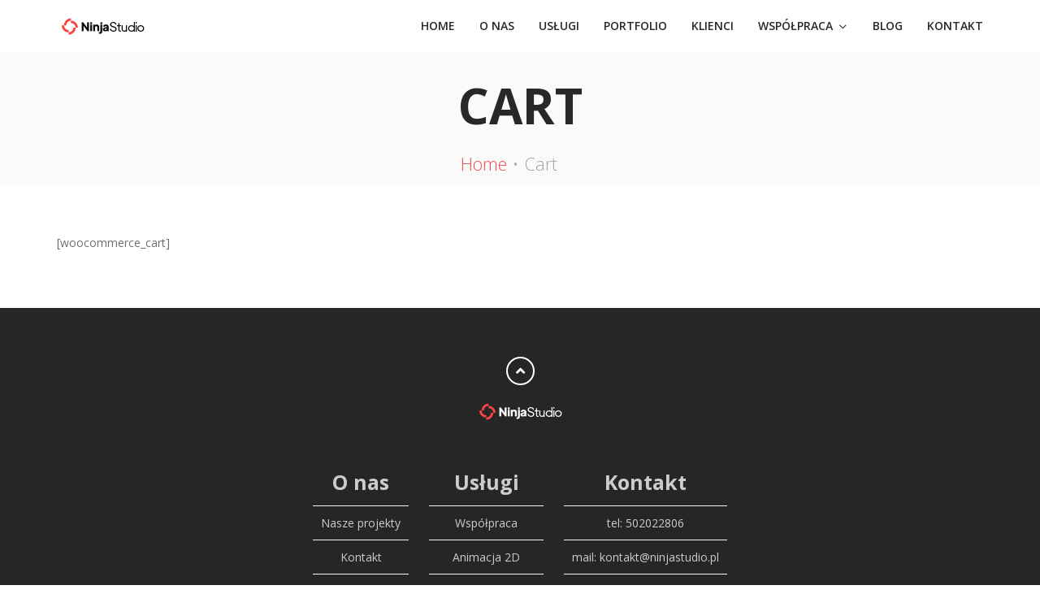

--- FILE ---
content_type: text/html; charset=UTF-8
request_url: https://ninjastudio.pl/cart/
body_size: 11003
content:
<!DOCTYPE html>

<html class="no-js   " lang="pl-PL">
	
	<head>

		<script type="application/ld+json">
{
  "@context": "https://schema.org",
  "@type": "Organization",
  "name": "Ninja Studio",
  "url": "https://ninjastudio.pl/",
  "logo": "https://ninjastudio.pl/wp-content/uploads/2022/05/Ninja_Studio_black-e1658398940865.png"
}
</script>
		<!-- Meta -->
		<meta charset="UTF-8">
		<meta name="viewport" content="width=device-width, initial-scale=1">
		<meta name="google-site-verification" content="iMAkUIYH32gyU5ZMcpDOE-8ucxzHCemEdfN8U6LwhKQ" />
		<link rel="profile" href="https://gmpg.org/xfn/11" />
		
		<meta name="google-site-verification" content="klPAq0FTpaOoN8FwiFmt8MBN6r80HQOEdIpLr3Jdk7w" />
		<!-- Global site tag (gtag.js) - Google Analytics -->
		<script async src="https://www.googletagmanager.com/gtag/js?id=G-ZF7ZN1RFZD"></script>
		<script>
  		window.dataLayer = window.dataLayer || [];
  		function gtag(){dataLayer.push(arguments);}
  		gtag('js', new Date());
  		gtag('config', 'G-ZF7ZN1RFZD');
		</script>
		<meta name='robots' content='index, follow, max-image-preview:large, max-snippet:-1, max-video-preview:-1' />

<!-- Google Tag Manager for WordPress by gtm4wp.com -->
<script data-cfasync="false" data-pagespeed-no-defer type="text/javascript">//<![CDATA[
	var gtm4wp_datalayer_name = "dataLayer";
	var dataLayer = dataLayer || [];
//]]>
</script>
<!-- End Google Tag Manager for WordPress by gtm4wp.com -->
	<!-- This site is optimized with the Yoast SEO plugin v19.0 - https://yoast.com/wordpress/plugins/seo/ -->
	<title>Cart - Ninja Studio - Animacja 2D - Ninja Studio</title><link rel="preload" as="style" href="https://fonts.googleapis.com/css?family=Open%20Sans%3A300%2C300italic%2C400%2C400italic%2C500%2C500italic%2C600%2C600italic%2C700%2C700italic&#038;display=swap" /><link rel="stylesheet" href="https://fonts.googleapis.com/css?family=Open%20Sans%3A300%2C300italic%2C400%2C400italic%2C500%2C500italic%2C600%2C600italic%2C700%2C700italic&#038;display=swap" media="print" onload="this.media='all'" /><noscript><link rel="stylesheet" href="https://fonts.googleapis.com/css?family=Open%20Sans%3A300%2C300italic%2C400%2C400italic%2C500%2C500italic%2C600%2C600italic%2C700%2C700italic&#038;display=swap" /></noscript>
	<link rel="canonical" href="https://ninjastudio.pl/cart/" />
	<meta property="og:locale" content="pl_PL" />
	<meta property="og:type" content="article" />
	<meta property="og:title" content="Cart - Ninja Studio - Animacja 2D - Ninja Studio" />
	<meta property="og:url" content="https://ninjastudio.pl/cart/" />
	<meta property="og:site_name" content="Ninja Studio - Animacja 2D - Ninja Studio" />
	<meta name="twitter:card" content="summary_large_image" />
	<script type="application/ld+json" class="yoast-schema-graph">{"@context":"https://schema.org","@graph":[{"@type":"Organization","@id":"https://ninjastudio.pl/#organization","name":"Ninja studio","url":"https://ninjastudio.pl/","sameAs":[],"logo":{"@type":"ImageObject","inLanguage":"pl-PL","@id":"https://ninjastudio.pl/#/schema/logo/image/","url":"https://ninjastudio.pl/wp-content/uploads/2022/05/Ninja_Studio_black-e1658398940865.png","contentUrl":"https://ninjastudio.pl/wp-content/uploads/2022/05/Ninja_Studio_black-e1658398940865.png","width":114,"height":25,"caption":"Ninja studio"},"image":{"@id":"https://ninjastudio.pl/#/schema/logo/image/"}},{"@type":"WebSite","@id":"https://ninjastudio.pl/#website","url":"https://ninjastudio.pl/","name":"Ninja Studio - Animacja 2D - Ninja Studio","description":"Animacja 2D | Reklama, Explainery, Tutoriale, Prezentacja, Animacja Loga","publisher":{"@id":"https://ninjastudio.pl/#organization"},"potentialAction":[{"@type":"SearchAction","target":{"@type":"EntryPoint","urlTemplate":"https://ninjastudio.pl/?s={search_term_string}"},"query-input":"required name=search_term_string"}],"inLanguage":"pl-PL"},{"@type":"WebPage","@id":"https://ninjastudio.pl/cart/#webpage","url":"https://ninjastudio.pl/cart/","name":"Cart - Ninja Studio - Animacja 2D - Ninja Studio","isPartOf":{"@id":"https://ninjastudio.pl/#website"},"datePublished":"2021-03-23T06:39:15+00:00","dateModified":"2021-03-23T06:39:15+00:00","breadcrumb":{"@id":"https://ninjastudio.pl/cart/#breadcrumb"},"inLanguage":"pl-PL","potentialAction":[{"@type":"ReadAction","target":["https://ninjastudio.pl/cart/"]}]},{"@type":"BreadcrumbList","@id":"https://ninjastudio.pl/cart/#breadcrumb","itemListElement":[{"@type":"ListItem","position":1,"name":"Home","item":"https://ninjastudio.pl/"},{"@type":"ListItem","position":2,"name":"Cart"}]}]}</script>
	<!-- / Yoast SEO plugin. -->


<link rel='dns-prefetch' href='//fonts.googleapis.com' />
<link href='https://fonts.gstatic.com' crossorigin rel='preconnect' />
<link rel="alternate" type="application/rss+xml" title="Ninja Studio - Animacja 2D - Ninja Studio &raquo; Kanał z wpisami" href="https://ninjastudio.pl/feed/" />
<link rel="alternate" type="application/rss+xml" title="Ninja Studio - Animacja 2D - Ninja Studio &raquo; Kanał z komentarzami" href="https://ninjastudio.pl/comments/feed/" />
<style>
img.wp-smiley,
img.emoji {
	display: inline !important;
	border: none !important;
	box-shadow: none !important;
	height: 1em !important;
	width: 1em !important;
	margin: 0 .07em !important;
	vertical-align: -0.1em !important;
	background: none !important;
	padding: 0 !important;
}
</style>
	<link rel='stylesheet' id='wp-block-library-css'  href='https://ninjastudio.pl/wp-includes/css/dist/block-library/style.min.css?ver=5.8.4' media='all' />
<link rel='stylesheet' id='extendify-utilities-css'  href='https://ninjastudio.pl/wp-content/plugins/redux-framework/extendify-sdk/public/build/extendify-utilities.css?ver=0.1.0' media='all' />
<link rel='stylesheet' id='contact-form-7-css'  href='https://ninjastudio.pl/wp-content/plugins/contact-form-7/includes/css/styles.css?ver=5.5.4' media='all' />
<style id='contact-form-7-inline-css'>
.wpcf7 .wpcf7-recaptcha iframe {margin-bottom: 0;}.wpcf7 .wpcf7-recaptcha[data-align="center"] > div {margin: 0 auto;}.wpcf7 .wpcf7-recaptcha[data-align="right"] > div {margin: 0 0 0 auto;}
</style>

<link rel='stylesheet' id='bootstrap-css'  href='https://ninjastudio.pl/wp-content/themes/royal/assets/library/bootstrap/css/bootstrap.min.css?ver=5.8.4' media='all' />
<link rel='stylesheet' id='font-awesome-css'  href='https://ninjastudio.pl/wp-content/themes/royal/assets/library/fontawesome/css/all.min.css?ver=5.8.4' media='all' />
<link rel='stylesheet' id='linea-arrows-css'  href='https://ninjastudio.pl/wp-content/themes/royal/assets/library/linea/arrows/styles.css?ver=5.8.4' media='all' />
<link rel='stylesheet' id='magnificpopup-css'  href='https://ninjastudio.pl/wp-content/themes/royal/assets/library/magnificpopup/magnific-popup.css?ver=5.8.4' media='all' />
<link rel='stylesheet' id='mbytplayer-css'  href='https://ninjastudio.pl/wp-content/themes/royal/assets/library/ytplayer/css/jquery.mb.ytplayer.min.css?ver=5.8.4' media='all' />
<link rel='stylesheet' id='royal-style-css'  href='https://ninjastudio.pl/wp-content/themes/royal/assets/css/style.css?ver=5.8.4' media='all' />
<link rel='stylesheet' id='royal-wp-style-css'  href='https://ninjastudio.pl/wp-content/themes/royal/style.css?ver=5.8.4' media='all' />
<link rel='stylesheet' id='royal-media-css'  href='https://ninjastudio.pl/wp-content/themes/royal/assets/css/media.css?ver=5.8.4' media='all' />
<link rel='stylesheet' id='royal-isotope-css'  href='https://ninjastudio.pl/wp-content/themes/royal/assets/library/isotope/isotope.css?ver=5.8.4' media='all' />
<link rel='stylesheet' id='royal-slick-css'  href='https://ninjastudio.pl/wp-content/themes/royal/assets/library/slick/slick.css?ver=5.8.4' media='all' />
<link rel='stylesheet' id='royal-color-schema-css'  href='https://ninjastudio.pl/wp-content/themes/royal/assets/colors/red.css?ver=5.8.4' media='all' />
<link rel='stylesheet' id='js_composer_custom_css-css'  href='//ninjastudio.pl/wp-content/uploads/js_composer/custom.css?ver=6.8.0' media='all' />
<link rel='stylesheet' id='rpt-css'  href='https://ninjastudio.pl/wp-content/plugins/dk-pricr-responsive-pricing-table/inc/css/rpt_style.min.css?ver=5.1.12' media='all' />
<style id='rocket-lazyload-inline-css'>
.rll-youtube-player{position:relative;padding-bottom:56.23%;height:0;overflow:hidden;max-width:100%;}.rll-youtube-player:focus-within{outline: 2px solid currentColor;outline-offset: 5px;}.rll-youtube-player iframe{position:absolute;top:0;left:0;width:100%;height:100%;z-index:100;background:0 0}.rll-youtube-player img{bottom:0;display:block;left:0;margin:auto;max-width:100%;width:100%;position:absolute;right:0;top:0;border:none;height:auto;-webkit-transition:.4s all;-moz-transition:.4s all;transition:.4s all}.rll-youtube-player img:hover{-webkit-filter:brightness(75%)}.rll-youtube-player .play{height:100%;width:100%;left:0;top:0;position:absolute;background:url(https://ninjastudio.pl/wp-content/plugins/wp-rocket/assets/img/youtube.png) no-repeat center;background-color: transparent !important;cursor:pointer;border:none;}.wp-embed-responsive .wp-has-aspect-ratio .rll-youtube-player{position:absolute;padding-bottom:0;width:100%;height:100%;top:0;bottom:0;left:0;right:0}
</style>
<script src='https://ninjastudio.pl/wp-includes/js/jquery/jquery.min.js?ver=3.6.0' id='jquery-core-js' defer></script>
<script src='https://ninjastudio.pl/wp-includes/js/jquery/jquery-migrate.min.js?ver=3.3.2' id='jquery-migrate-js' defer></script>
<script src='https://ninjastudio.pl/wp-content/plugins/dk-pricr-responsive-pricing-table/inc/js/rpt.min.js?ver=5.1.12' id='rpt-js' defer></script>
<link rel="https://api.w.org/" href="https://ninjastudio.pl/wp-json/" /><link rel="alternate" type="application/json" href="https://ninjastudio.pl/wp-json/wp/v2/pages/494" /><link rel="EditURI" type="application/rsd+xml" title="RSD" href="https://ninjastudio.pl/xmlrpc.php?rsd" />
<link rel="wlwmanifest" type="application/wlwmanifest+xml" href="https://ninjastudio.pl/wp-includes/wlwmanifest.xml" /> 
<meta name="generator" content="WordPress 5.8.4" />
<link rel='shortlink' href='https://ninjastudio.pl/?p=494' />
<link rel="alternate" type="application/json+oembed" href="https://ninjastudio.pl/wp-json/oembed/1.0/embed?url=https%3A%2F%2Fninjastudio.pl%2Fcart%2F" />
<link rel="alternate" type="text/xml+oembed" href="https://ninjastudio.pl/wp-json/oembed/1.0/embed?url=https%3A%2F%2Fninjastudio.pl%2Fcart%2F&#038;format=xml" />
<meta name="framework" content="Redux 4.3.7" />
<!-- Google Tag Manager for WordPress by gtm4wp.com -->
<script data-cfasync="false" data-pagespeed-no-defer type="text/javascript">//<![CDATA[
	var dataLayer_content = {"pagePostType":"page","pagePostType2":"single-page","pagePostAuthor":"admin"};
	dataLayer.push( dataLayer_content );//]]>
</script>
<script data-cfasync="false">//<![CDATA[
(function(w,d,s,l,i){w[l]=w[l]||[];w[l].push({'gtm.start':
new Date().getTime(),event:'gtm.js'});var f=d.getElementsByTagName(s)[0],
j=d.createElement(s),dl=l!='dataLayer'?'&l='+l:'';j.async=true;j.src=
'//www.googletagmanager.com/gtm.'+'js?id='+i+dl;f.parentNode.insertBefore(j,f);
})(window,document,'script','dataLayer','GTM-5MBBPS3');//]]>
</script>
<!-- End Google Tag Manager -->
<!-- End Google Tag Manager for WordPress by gtm4wp.com --><!-- Head & Footer Code: Site-wide HEAD section start (page) -->
 <script async src="https://www.googletagmanager.com/gtag/js?id=G-B40JSNF5MV"></script>
<script>
  window.dataLayer = window.dataLayer || [];
  function gtag(){dataLayer.push(arguments);}
  gtag('js', new Date());
  gtag('config', 'G-B40JSNF5MV');
</script>
<script type="text/javascript">window.addEventListener('DOMContentLoaded', function() {
jQuery(document).ready(function($)
 {
    $('img').each(function() {
        var $img = $(this);
        var altText = $img.attr('alt');

        if (!altText || altText.trim() === '') {
            var src = $img.attr('src');
            if (src) {
                var filename = src.split('/').pop().split('.')[0]; 
                filename = filename.replace(/[-_]/g, ' '); 
                $img.attr('alt', filename); 
            }
        }
    });
});
});</script>
<!-- Head & Footer Code: Site-wide HEAD section end (page) -->
<style>.recentcomments a{display:inline !important;padding:0 !important;margin:0 !important;}</style><meta name="generator" content="Powered by WPBakery Page Builder - drag and drop page builder for WordPress."/>
<link rel="icon" href="https://ninjastudio.pl/wp-content/uploads/2022/05/cropped-Favicon2-32x32.png" sizes="32x32" />
<link rel="icon" href="https://ninjastudio.pl/wp-content/uploads/2022/05/cropped-Favicon2-192x192.png" sizes="192x192" />
<link rel="apple-touch-icon" href="https://ninjastudio.pl/wp-content/uploads/2022/05/cropped-Favicon2-180x180.png" />
<meta name="msapplication-TileImage" content="https://ninjastudio.pl/wp-content/uploads/2022/05/cropped-Favicon2-270x270.png" />
		<style id="wp-custom-css">
			/*@media only screen and (min-width:767px){
#ls_slide_phone{display:none!important}
}

@media only screen and (max-width:767px){
#ls_slide_desk{display:none!important}
}

@media only screen and (max-width:767px){
.intro{height:35%!important;margin-top:-12px}
}

@media only screen and (min-width:768px){
.intro{height:50% !important}
}

@media only screen and (min-width:1080px){
.intro{height: 85% !important}
}
*/

.navbar {
    background: #fff;
    position: relative;
	z-index: 99;
}

.navbar .navbar-nav li a {
    font-size: 14px;
    padding-top: 0;
    padding-bottom: 0;
    background-color: transparent !important;
    font-weight: 600;
    color: #282828;
}
.navbar .navbar-nav .sub-menu {
	margin: 5px 0 !important;
}
.navbar .navbar-nav .sub-menu li a {
	padding: 8px 15px !important;
}

.navbar .navbar-toggle .icon-bar {
	background-color: #282828;
}
.breadcrumbs ul {
    padding: 0;
    position: absolute;
    left: 100px;
    top: 20px;
	  flex-wrap: wrap;
}
.breadcrumbs ul li {
    font-size: 14px !important;
	line-height: 1.2 !important;
}

.video-container .cta_wrapper {
	position: absolute;
  top: 50%;
  transform: translatey(-50%);
  padding: 200px 100px;
}
.video-container .cta_wrapper .title-bg {
    display: inline-block;
    background: #000;
    padding: 15px 20px;
	  margin: 0;
}
.video-container .cta_wrapper .subtitle {
    border-radius: 0 !important;
    background: #f25454 !important;
    padding: 15px 80px !important;
    color: #fff !important;
    font-size: 50px;
    font-weight: 700;
    text-transform: inherit;
}
.video-container .cta_wrapper .button-white {
    font-size: 22px;
    text-transform: inherit;
    border: 2px solid #f25454 !important;
    border-radius: 10px;
    padding: 20px 40px !important;
}
.section-title, .section-title ul, .section-title ol {
	font-weight: 300;
  font-size: 22px;
  line-height: 1.5;
}

@media (max-width: 767px) {
.section-title, .section-title ul, .section-title ol {
  font-size: 18px;
}
h1 {
	font-size: 35px !important;
}
.breadcrumbs ul {
    position: inherit;
}
.video-container .cta_wrapper {
  padding: 20px 25px;
}
.video-container .cta_wrapper .clear {
    padding-top: 10px !important;
}
.video-container .cta_wrapper .title-bg {
    font-size: 20px !important;
	padding: 10px 15px;
}
.video-container .cta_wrapper .subtitle {
    font-size: 15px !important;
    padding: 10px 18px !important;
}
.video-container .cta_wrapper .button-white {
    padding: 15px 30px !important;
    font-size: 18px !important;
}
.circular-bars .col-xs-12 {
    width: 50% !important;
}
.circular-bars input {
    font-size: 40px !important;
}
	footer section {
		flex-direction: column;
		grid-gap: 30px;
	}
	footer section div {
		margin: 0 !important;
	}
	.hide-on-mobile {
		display: none !important;
	}}

@media (min-width: 768px) {
.hide-on-desktop {
		display: none !important;
}}


details > summary {
  display: block;
	text-align: left;
  background-color: unset !important;
	color: #696f6f !important;
	position: inherit !important;
	font-size: 14px !important;
	padding: 10px  !important;
	border-bottom: 1px solid #eee;
}
details[open] > summary {
	border-bottom: 1px solid #fff !important;
}
/*details > summary:before {
  left: -10px;
}*/
details > div {
	border: unset !important;
  overflow: hidden;
  max-height: 0;
	height: unset !important;
	opacity: unset !important;
  -webkit-transition: max-height 0.5s; 
  -moz-transition: max-height 0.5s; 
  -ms-transition: max-height 0.5s; 
  -o-transition: max-height 0.5s; 
  transition: max-height 0.5s;
}
details[open] > div {
	max-height: 500px;
}









/* # GT DT # */
details summary::-webkit-details-marker { display: none; }
summary::before {
  font-family: "Hiragino Mincho ProN", "Open Sans", sans-serif;
	content: "\25B6";
  position: absolute;
  left: 0.8rem;
  transform: rotate(0);
  transform-origin: center;
  transition: 0.45s transform ease;
}
details[open] > summary:before {
  transform: rotate(90deg);
  transition: 0.45s transform ease;
}

/* # The Sliding Summary # */
details { overflow: hidden; }
details summary {
  position: relative;
  z-index: 10;
}

.gt_det-summary{
	font-size: 1.5rem;
}

details > summary {
  background-color: #FC4242;
  cursor: pointer;
  padding: .5rem 1rem;
	color: #fff;
	transition: all .45s ease;
}

details > summary > * {
  display: inline;
}

details > div {
  border: 2px solid #FC4242;
  margin-top: 0;
	border-top: 0px;
  padding: 1rem;
	border-bottom-right-radius: 10px;
	border-bottom-left-radius:10px;
	opacity: 0;
	transition: all .45s ease;
	height: 0;
}


details > summary:hover{
	border-radius: 10px;
}
details[open] > summary{
	border-radius: 0px;
	border-top-right-radius:10px;
	border-top-left-radius:10px;
}
details[open] > div{
	opacity: 1;
	height: auto;
}


article .info {
    display: none;
}
article #share-image .share-panel {
    display: none;
}

div.portfolio-item div.details {
    font-size: 1.75em;
    font-weight: 700;
    letter-spacing: 1px;
}
		</style>
		<noscript><style> .wpb_animate_when_almost_visible { opacity: 1; }</style></noscript><noscript><style id="rocket-lazyload-nojs-css">.rll-youtube-player, [data-lazy-src]{display:none !important;}</style></noscript>	</head>
	
	<body class="page-template-default page page-id-494 wp-embed-responsive royal-theme-v2.2 show-preloader header-normal color-red wpb-js-composer js-comp-ver-6.8.0 vc_responsive">
	
		
				
									<!-- Loader -->
				<div class="page-loader">
					<div class="content">
						<div class="loader-logo"><img width="114" height="25" src="data:image/svg+xml,%3Csvg%20xmlns='http://www.w3.org/2000/svg'%20viewBox='0%200%20114%2025'%3E%3C/svg%3E" alt="Logo" data-rjs="2" data-lazy-src="https://ninjastudio.pl/wp-content/uploads/2022/05/Ninja_Studio_black-e1658398940865.png"><noscript><img width="114" height="25" src="https://ninjastudio.pl/wp-content/uploads/2022/05/Ninja_Studio_black-e1658398940865.png" alt="Logo" data-rjs="2"></noscript></div>
						<div class="loader-icon"><span class="spinner"></span><span></span></div>
					</div>
				</div>
					
		<div class="navbar " role="navigation">
		
			<div class="container">
				
				<div class="navbar-header">
					
					<button type="button" class="navbar-toggle" data-toggle="collapse" data-target="#navbar-collapse">
						<span class="icon-bar"></span>
						<span class="icon-bar"></span>
						<span class="icon-bar"></span>
					</button>
					
					<a class="navbar-brand" href="https://ninjastudio.pl/">
						<img width="114" height="25" class="logo-white" src="data:image/svg+xml,%3Csvg%20xmlns='http://www.w3.org/2000/svg'%20viewBox='0%200%20114%2025'%3E%3C/svg%3E" alt="Profesjonalne studio animacji – Kraków – Ninja Studio" data-rjs="2" data-lazy-src="https://ninjastudio.pl/wp-content/uploads/2022/05/Ninja_Studio_black-e1658398940865.png"><noscript><img width="114" height="25" class="logo-white" src="https://ninjastudio.pl/wp-content/uploads/2022/05/Ninja_Studio_black-e1658398940865.png" alt="Profesjonalne studio animacji – Kraków – Ninja Studio" data-rjs="2"></noscript>
						<img width="114" height="25" class="logo-dark" src="data:image/svg+xml,%3Csvg%20xmlns='http://www.w3.org/2000/svg'%20viewBox='0%200%20114%2025'%3E%3C/svg%3E" alt="Profesjonalne studio animacji – Kraków – Ninja Studio" data-rjs="2" data-lazy-src="https://ninjastudio.pl/wp-content/uploads/2022/05/Ninja_Studio_black-e1658398940865.png"><noscript><img width="114" height="25" class="logo-dark" src="https://ninjastudio.pl/wp-content/uploads/2022/05/Ninja_Studio_black-e1658398940865.png" alt="Profesjonalne studio animacji – Kraków – Ninja Studio" data-rjs="2"></noscript>
					</a>
					
				</div>
				
				<div class="collapse navbar-collapse" id="navbar-collapse">					
                                        
                    <ul id="menu-main-menu" class="nav navbar-nav navbar-right"><li id="menu-item-2663" class="menu-item menu-item-type-post_type menu-item-object-page menu-item-home menu-item-2663"><a href="https://ninjastudio.pl/">Home</a></li>
<li id="menu-item-115" class="menu-item menu-item-type-post_type menu-item-object-page menu-item-115"><a href="https://ninjastudio.pl/#our-team">O Nas</a></li>
<li id="menu-item-27" class="menu-item menu-item-type-post_type menu-item-object-page menu-item-27"><a href="https://ninjastudio.pl/#about">Usługi</a></li>
<li id="menu-item-3586" class="menu-item menu-item-type-post_type menu-item-object-page menu-item-3586"><a href="https://ninjastudio.pl/nasze-projekty/">Portfolio</a></li>
<li id="menu-item-2586" class="menu-item menu-item-type-post_type menu-item-object-page menu-item-2586"><a href="https://ninjastudio.pl/#clients">Klienci</a></li>
<li id="menu-item-3358" class="menu-item menu-item-type-post_type menu-item-object-page menu-item-has-children menu-item-3358 dropdown"><a href="https://ninjastudio.pl/wspolpraca/">Współpraca</a>
<ul class="sub-menu dropdown-menu">
	<li id="menu-item-3392" class="menu-item menu-item-type-post_type menu-item-object-page menu-item-3392"><a href="https://ninjastudio.pl/wspolpraca/animacja-2d/">Animacja 2D</a></li>
	<li id="menu-item-3588" class="menu-item menu-item-type-post_type menu-item-object-page menu-item-3588"><a href="https://ninjastudio.pl/wspolpraca/animacja-logotypu/">Animacja logo</a></li>
	<li id="menu-item-3781" class="menu-item menu-item-type-post_type menu-item-object-page menu-item-3781"><a href="https://ninjastudio.pl/wspolpraca/explainer-video/">Explainer video</a></li>
	<li id="menu-item-4024" class="menu-item menu-item-type-post_type menu-item-object-page menu-item-4024"><a href="https://ninjastudio.pl/wspolpraca/animacje-intro/">Animowane intro</a></li>
	<li id="menu-item-4026" class="menu-item menu-item-type-post_type menu-item-object-page menu-item-4026"><a href="https://ninjastudio.pl/wspolpraca/animacje-reklamowe/">Animacje reklamowe</a></li>
	<li id="menu-item-4028" class="menu-item menu-item-type-post_type menu-item-object-page menu-item-4028"><a href="https://ninjastudio.pl/wspolpraca/animacje-komputerowe/">Animacje komputerowe</a></li>
	<li id="menu-item-4030" class="menu-item menu-item-type-post_type menu-item-object-page menu-item-4030"><a href="https://ninjastudio.pl/wspolpraca/animacja-zdjec/">Animacja zdjęć</a></li>
	<li id="menu-item-4032" class="menu-item menu-item-type-post_type menu-item-object-page menu-item-4032"><a href="https://ninjastudio.pl/wspolpraca/animacja-produktowa-explainer/">Animacja produktowa Explainer</a></li>
</ul>
</li>
<li id="menu-item-4008" class="menu-item menu-item-type-taxonomy menu-item-object-category menu-item-4008"><a href="https://ninjastudio.pl/blog/">Blog</a></li>
<li id="menu-item-116" class="menu-item menu-item-type-post_type menu-item-object-page menu-item-116"><a href="https://ninjastudio.pl/kontakt/">Kontakt</a></li>
</ul>				</div>
				
			</div>

		</div>

				
<section class="section alt-background offsetTop offsetBottom">
	<div class="container">
		<div class="row">
			<div class="col-md-12">
				
				<header class="text-center">
					
					<h1>Cart</h1>
					
											<p class="info breadcrumbs"><span class="breadcrumbs_list" xmlns:v="http://rdf.data-vocabulary.org/#"><span typeof="v:Breadcrumb"><a href="https://ninjastudio.pl/" rel="v:url" property="v:title">Home</a></span><span>Cart</span></span></p>
										
				</header>
				
			</div>
		</div>
	</div>
</section>

<section class="section offsetTop offsetBottom">
	<div class="container">
		<div class="row">
			
							<div class="col-md-12 col-sm-12">
											<p>[woocommerce_cart]</p>
									</div>
										
		</div>
	</div>
</section>


		<footer class="footer offsetTop offsetBottom">
			<div class="container">

				<div class="row">			
					<div class="col-md-12 text-center">

													<!-- Back to top -->
							<a class="to-top"><i class="fas fa-angle-up"></i></a>
						
						<!-- Footer logo -->
												<p class="footer-logo">
							<img width="213" height="25" src="data:image/svg+xml,%3Csvg%20xmlns='http://www.w3.org/2000/svg'%20viewBox='0%200%20213%2025'%3E%3C/svg%3E" alt="Logo" data-rjs="2" data-lazy-src="https://ninjastudio.pl/wp-content/uploads/2022/05/Ninja_Studio_white.png"><noscript><img width="213" height="25" src="https://ninjastudio.pl/wp-content/uploads/2022/05/Ninja_Studio_white.png" alt="Logo" data-rjs="2"></noscript>
						</p>

						<!-- Social links -->
						<div class="social">
							<a href="" title="" target="_blank"><i class=""></i></a>						</div>

						<!-- Copyright -->
						<p class="copyright"></p>

					</div>	
				</div>

				<div id="block-3" class="row footer widget widget_block"><div class="col-md-12 col-sm-12"><section class="pageFooterSection" style=" display: flex; justify-content: center; padding-bottom: 20px; text-align: left;">
<div style="margin-right:25px;">
<p style="text-align: center; font-size:25px; font-weight:700;">O nas</p>
<ul>
<li style="text-align: center;"><a href="https://ninjastudio.pl/nasze-projekty/">Nasze projekty</a></li>
<li style="text-align: center;"><a href="https://ninjastudio.pl/kontakt/">Kontakt</a></li>
</ul>
</div>
<div style="margin-right:25px;">
<p style="text-align: center; font-size:25px; font-weight:700;">Usługi</p>
<ul>
<li style="text-align: center;"><a href="https://ninjastudio.pl/wspolpraca/">Współpraca</a></li>
<li style="text-align: center;"><a href="https://ninjastudio.pl/wspolpraca/animacja-2d/">Animacja 2D</a></li>
<li style="text-align: center;"><a href="https://ninjastudio.pl/wspolpraca/animacja-logotypu/">Animacje logotypu</a></li>
<li style="text-align: center;"><a href="https://ninjastudio.pl/wspolpraca/explainer-video/">Explainer video</a></li>
</ul>
</div>
<div>
<p style="text-align: center; font-size:25px; font-weight:700;">Kontakt</p>
<div>
<ul>
<li style="text-align: center">tel: <a href="tel:+48502022806">502022806</a></li>
<li style="text-align: center;">mail: <a href="mailto:kontakt@ninjastudio.pl">kontakt@ninjastudio.pl</a></li>
</ul>
</div>
</div>
</section>
<p style="text-align: center;">2025 © <a href="/">Studio animacji 2D - NinjaStudio</a>. All rights reserved.</p></div></div>
			</div>
		</footer>

		
		
<!-- Google Tag Manager (noscript) -->
<noscript><iframe src="https://www.googletagmanager.com/ns.html?id=GTM-5MBBPS3"
height="0" width="0" style="display:none;visibility:hidden" aria-hidden="true"></iframe></noscript>
<!-- End Google Tag Manager (noscript) --><!-- Head & Footer Code: Site-wide FOOTER section start (page) -->
 <span itemscope itemtype="https://schema.org/LocalBusiness">
<span itemprop="address" itemscope itemtype="https://schema.org/PostalAddress">
<meta itemprop="streetAddress" content="-">
<meta itemprop="addressLocality" content="-">
<meta itemprop="postalCode" content="-">
</span>
<span itemprop="geo" itemscope itemtype="https://schema.org/GeoCoordinates">
<meta itemprop="latitude" content="51.5342876">
<meta itemprop="longitude" content="9.1358184">
</span>
<meta itemprop="telephone" content="+48502022806">
<meta itemprop="openingHours" content="-">
<meta itemprop="name" content="Studio animacji NinjaStudio">
<meta itemprop="image" content="https://ninjastudio.pl/wp-content/uploads/2022/05/Ninja_Studio_black-e1658398940865.png">
<span itemprop="location" itemscope itemtype="https://schema.org/Place">
<link itemprop="url" href="https://ninjastudio.pl/">
<link itemprop="hasMap" href="https://maps.app.goo.gl/2TmTyh8ndZmrBEMX8">
</span>
</span>
<!-- Head & Footer Code: Site-wide FOOTER section end (page) -->
<script src='https://ninjastudio.pl/wp-includes/js/dist/vendor/regenerator-runtime.min.js?ver=0.13.7' id='regenerator-runtime-js' defer></script>
<script src='https://ninjastudio.pl/wp-includes/js/dist/vendor/wp-polyfill.min.js?ver=3.15.0' id='wp-polyfill-js'></script>
<script id='contact-form-7-js-extra'>
var wpcf7 = {"api":{"root":"https:\/\/ninjastudio.pl\/wp-json\/","namespace":"contact-form-7\/v1"},"cached":"1"};
</script>
<script data-minify="1" src='https://ninjastudio.pl/wp-content/cache/min/1/wp-content/plugins/contact-form-7/includes/js/index.js?ver=1765453644' id='contact-form-7-js' defer></script>
<script id='rocket-browser-checker-js-after'>
"use strict";var _createClass=function(){function defineProperties(target,props){for(var i=0;i<props.length;i++){var descriptor=props[i];descriptor.enumerable=descriptor.enumerable||!1,descriptor.configurable=!0,"value"in descriptor&&(descriptor.writable=!0),Object.defineProperty(target,descriptor.key,descriptor)}}return function(Constructor,protoProps,staticProps){return protoProps&&defineProperties(Constructor.prototype,protoProps),staticProps&&defineProperties(Constructor,staticProps),Constructor}}();function _classCallCheck(instance,Constructor){if(!(instance instanceof Constructor))throw new TypeError("Cannot call a class as a function")}var RocketBrowserCompatibilityChecker=function(){function RocketBrowserCompatibilityChecker(options){_classCallCheck(this,RocketBrowserCompatibilityChecker),this.passiveSupported=!1,this._checkPassiveOption(this),this.options=!!this.passiveSupported&&options}return _createClass(RocketBrowserCompatibilityChecker,[{key:"_checkPassiveOption",value:function(self){try{var options={get passive(){return!(self.passiveSupported=!0)}};window.addEventListener("test",null,options),window.removeEventListener("test",null,options)}catch(err){self.passiveSupported=!1}}},{key:"initRequestIdleCallback",value:function(){!1 in window&&(window.requestIdleCallback=function(cb){var start=Date.now();return setTimeout(function(){cb({didTimeout:!1,timeRemaining:function(){return Math.max(0,50-(Date.now()-start))}})},1)}),!1 in window&&(window.cancelIdleCallback=function(id){return clearTimeout(id)})}},{key:"isDataSaverModeOn",value:function(){return"connection"in navigator&&!0===navigator.connection.saveData}},{key:"supportsLinkPrefetch",value:function(){var elem=document.createElement("link");return elem.relList&&elem.relList.supports&&elem.relList.supports("prefetch")&&window.IntersectionObserver&&"isIntersecting"in IntersectionObserverEntry.prototype}},{key:"isSlowConnection",value:function(){return"connection"in navigator&&"effectiveType"in navigator.connection&&("2g"===navigator.connection.effectiveType||"slow-2g"===navigator.connection.effectiveType)}}]),RocketBrowserCompatibilityChecker}();
</script>
<script id='rocket-preload-links-js-extra'>
var RocketPreloadLinksConfig = {"excludeUris":"\/(?:.+\/)?feed(?:\/(?:.+\/?)?)?$|\/(?:.+\/)?embed\/|\/(index\\.php\/)?(.*)wp\\-json(\/.*|$)|\/refer\/|\/go\/|\/recommend\/|\/recommends\/","usesTrailingSlash":"1","imageExt":"jpg|jpeg|gif|png|tiff|bmp|webp|avif|pdf|doc|docx|xls|xlsx|php","fileExt":"jpg|jpeg|gif|png|tiff|bmp|webp|avif|pdf|doc|docx|xls|xlsx|php|html|htm","siteUrl":"https:\/\/ninjastudio.pl","onHoverDelay":"100","rateThrottle":"3"};
</script>
<script id='rocket-preload-links-js-after'>
(function() {
"use strict";var r="function"==typeof Symbol&&"symbol"==typeof Symbol.iterator?function(e){return typeof e}:function(e){return e&&"function"==typeof Symbol&&e.constructor===Symbol&&e!==Symbol.prototype?"symbol":typeof e},e=function(){function i(e,t){for(var n=0;n<t.length;n++){var i=t[n];i.enumerable=i.enumerable||!1,i.configurable=!0,"value"in i&&(i.writable=!0),Object.defineProperty(e,i.key,i)}}return function(e,t,n){return t&&i(e.prototype,t),n&&i(e,n),e}}();function i(e,t){if(!(e instanceof t))throw new TypeError("Cannot call a class as a function")}var t=function(){function n(e,t){i(this,n),this.browser=e,this.config=t,this.options=this.browser.options,this.prefetched=new Set,this.eventTime=null,this.threshold=1111,this.numOnHover=0}return e(n,[{key:"init",value:function(){!this.browser.supportsLinkPrefetch()||this.browser.isDataSaverModeOn()||this.browser.isSlowConnection()||(this.regex={excludeUris:RegExp(this.config.excludeUris,"i"),images:RegExp(".("+this.config.imageExt+")$","i"),fileExt:RegExp(".("+this.config.fileExt+")$","i")},this._initListeners(this))}},{key:"_initListeners",value:function(e){-1<this.config.onHoverDelay&&document.addEventListener("mouseover",e.listener.bind(e),e.listenerOptions),document.addEventListener("mousedown",e.listener.bind(e),e.listenerOptions),document.addEventListener("touchstart",e.listener.bind(e),e.listenerOptions)}},{key:"listener",value:function(e){var t=e.target.closest("a"),n=this._prepareUrl(t);if(null!==n)switch(e.type){case"mousedown":case"touchstart":this._addPrefetchLink(n);break;case"mouseover":this._earlyPrefetch(t,n,"mouseout")}}},{key:"_earlyPrefetch",value:function(t,e,n){var i=this,r=setTimeout(function(){if(r=null,0===i.numOnHover)setTimeout(function(){return i.numOnHover=0},1e3);else if(i.numOnHover>i.config.rateThrottle)return;i.numOnHover++,i._addPrefetchLink(e)},this.config.onHoverDelay);t.addEventListener(n,function e(){t.removeEventListener(n,e,{passive:!0}),null!==r&&(clearTimeout(r),r=null)},{passive:!0})}},{key:"_addPrefetchLink",value:function(i){return this.prefetched.add(i.href),new Promise(function(e,t){var n=document.createElement("link");n.rel="prefetch",n.href=i.href,n.onload=e,n.onerror=t,document.head.appendChild(n)}).catch(function(){})}},{key:"_prepareUrl",value:function(e){if(null===e||"object"!==(void 0===e?"undefined":r(e))||!1 in e||-1===["http:","https:"].indexOf(e.protocol))return null;var t=e.href.substring(0,this.config.siteUrl.length),n=this._getPathname(e.href,t),i={original:e.href,protocol:e.protocol,origin:t,pathname:n,href:t+n};return this._isLinkOk(i)?i:null}},{key:"_getPathname",value:function(e,t){var n=t?e.substring(this.config.siteUrl.length):e;return n.startsWith("/")||(n="/"+n),this._shouldAddTrailingSlash(n)?n+"/":n}},{key:"_shouldAddTrailingSlash",value:function(e){return this.config.usesTrailingSlash&&!e.endsWith("/")&&!this.regex.fileExt.test(e)}},{key:"_isLinkOk",value:function(e){return null!==e&&"object"===(void 0===e?"undefined":r(e))&&(!this.prefetched.has(e.href)&&e.origin===this.config.siteUrl&&-1===e.href.indexOf("?")&&-1===e.href.indexOf("#")&&!this.regex.excludeUris.test(e.href)&&!this.regex.images.test(e.href))}}],[{key:"run",value:function(){"undefined"!=typeof RocketPreloadLinksConfig&&new n(new RocketBrowserCompatibilityChecker({capture:!0,passive:!0}),RocketPreloadLinksConfig).init()}}]),n}();t.run();
}());
</script>
<script src='https://ninjastudio.pl/wp-content/themes/royal/assets/library/bootstrap/js/bootstrap.min.js?ver=5.8.4' id='bootstrap-js' defer></script>
<script src='https://ninjastudio.pl/wp-content/themes/royal/assets/library/retina/retina.min.js?ver=5.8.4' id='retina-js' defer></script>
<script src='https://ninjastudio.pl/wp-content/themes/royal/assets/library/scrollto/jquery.scrollto.min.js?ver=5.8.4' id='scrollto-js' defer></script>
<script src='https://ninjastudio.pl/wp-content/themes/royal/assets/library/ytplayer/jquery.mb.ytplayer.min.js?ver=5.8.4' id='mbytplayer-js' defer></script>
<script src='https://ninjastudio.pl/wp-content/themes/royal/assets/library/parallax/jquery.parallax.min.js?ver=5.8.4' id='parallax-js' defer></script>
<script src='https://ninjastudio.pl/wp-content/themes/royal/assets/library/magnificpopup/jquery.magnific-popup.min.js?ver=5.8.4' id='magnificpopup-js' defer></script>
<script src='https://ninjastudio.pl/wp-content/themes/royal/assets/library/isotope/jquery.isotope.min.js?ver=5.8.4' id='royal-isotope-js' defer></script>
<script src='https://ninjastudio.pl/wp-content/themes/royal/assets/library/waitforimages/jquery.waitforimages.min.js?ver=5.8.4' id='waitforimages-js' defer></script>
<script src='https://ninjastudio.pl/wp-content/themes/royal/assets/library/nav/jquery.nav.min.js?ver=5.8.4' id='nav-js' defer></script>
<script src='https://ninjastudio.pl/wp-content/themes/royal/assets/library/knob/jquery.knob.min.js?ver=5.8.4' id='knob-js' defer></script>
<script src='https://ninjastudio.pl/wp-content/themes/royal/assets/library/twitter/jquery.tweet.min.js?ver=5.8.4' id='twitter-js' defer></script>
<script data-minify="1" src='https://ninjastudio.pl/wp-content/cache/min/1/wp-content/themes/royal/assets/library/slick/slick.js?ver=1765453644' id='royal-slick-js' defer></script>
<script id='royal-main-js-extra'>
var js_load_parameters = {"theme_default_path":"https:\/\/ninjastudio.pl\/wp-content\/themes\/royal","theme_site_url":"https:\/\/ninjastudio.pl"};
</script>
<script id='royal-main-js-before'>
var Royal = {
				"loader":true, 
				"animations":true, 
				"navigation":"normal",
				"mapColor":"",
				"mapMarker":"",
				"security":"739b29eda3"
			};
</script>
<script data-minify="1" src='https://ninjastudio.pl/wp-content/cache/min/1/wp-content/themes/royal/assets/js/main.js?ver=1765453644' id='royal-main-js' defer></script>
<script src='https://ninjastudio.pl/wp-includes/js/comment-reply.min.js?ver=5.8.4' id='comment-reply-js' defer></script>
<script src='https://ninjastudio.pl/wp-includes/js/wp-embed.min.js?ver=5.8.4' id='wp-embed-js' defer></script>
<script>window.lazyLoadOptions=[{elements_selector:"img[data-lazy-src],.rocket-lazyload,iframe[data-lazy-src]",data_src:"lazy-src",data_srcset:"lazy-srcset",data_sizes:"lazy-sizes",class_loading:"lazyloading",class_loaded:"lazyloaded",threshold:300,callback_loaded:function(element){if(element.tagName==="IFRAME"&&element.dataset.rocketLazyload=="fitvidscompatible"){if(element.classList.contains("lazyloaded")){if(typeof window.jQuery!="undefined"){if(jQuery.fn.fitVids){jQuery(element).parent().fitVids()}}}}}},{elements_selector:".rocket-lazyload",data_src:"lazy-src",data_srcset:"lazy-srcset",data_sizes:"lazy-sizes",class_loading:"lazyloading",class_loaded:"lazyloaded",threshold:300,}];window.addEventListener('LazyLoad::Initialized',function(e){var lazyLoadInstance=e.detail.instance;if(window.MutationObserver){var observer=new MutationObserver(function(mutations){var image_count=0;var iframe_count=0;var rocketlazy_count=0;mutations.forEach(function(mutation){for(var i=0;i<mutation.addedNodes.length;i++){if(typeof mutation.addedNodes[i].getElementsByTagName!=='function'){continue}
if(typeof mutation.addedNodes[i].getElementsByClassName!=='function'){continue}
images=mutation.addedNodes[i].getElementsByTagName('img');is_image=mutation.addedNodes[i].tagName=="IMG";iframes=mutation.addedNodes[i].getElementsByTagName('iframe');is_iframe=mutation.addedNodes[i].tagName=="IFRAME";rocket_lazy=mutation.addedNodes[i].getElementsByClassName('rocket-lazyload');image_count+=images.length;iframe_count+=iframes.length;rocketlazy_count+=rocket_lazy.length;if(is_image){image_count+=1}
if(is_iframe){iframe_count+=1}}});if(image_count>0||iframe_count>0||rocketlazy_count>0){lazyLoadInstance.update()}});var b=document.getElementsByTagName("body")[0];var config={childList:!0,subtree:!0};observer.observe(b,config)}},!1)</script><script data-no-minify="1" async src="https://ninjastudio.pl/wp-content/plugins/wp-rocket/assets/js/lazyload/17.5/lazyload.min.js"></script><script>function lazyLoadThumb(e){var t='<img data-lazy-src="https://i.ytimg.com/vi/ID/hqdefault.jpg" alt="" width="480" height="360"><noscript><img src="https://i.ytimg.com/vi/ID/hqdefault.jpg" alt="" width="480" height="360"></noscript>',a='<button class="play" aria-label="play Youtube video"></button>';return t.replace("ID",e)+a}function lazyLoadYoutubeIframe(){var e=document.createElement("iframe"),t="ID?autoplay=1";t+=0===this.parentNode.dataset.query.length?'':'&'+this.parentNode.dataset.query;e.setAttribute("src",t.replace("ID",this.parentNode.dataset.src)),e.setAttribute("frameborder","0"),e.setAttribute("allowfullscreen","1"),e.setAttribute("allow", "accelerometer; autoplay; encrypted-media; gyroscope; picture-in-picture"),this.parentNode.parentNode.replaceChild(e,this.parentNode)}document.addEventListener("DOMContentLoaded",function(){var e,t,p,a=document.getElementsByClassName("rll-youtube-player");for(t=0;t<a.length;t++)e=document.createElement("div"),e.setAttribute("data-id",a[t].dataset.id),e.setAttribute("data-query", a[t].dataset.query),e.setAttribute("data-src", a[t].dataset.src),e.innerHTML=lazyLoadThumb(a[t].dataset.id),a[t].appendChild(e),p=e.querySelector('.play'),p.onclick=lazyLoadYoutubeIframe});</script>		<script>
		const myTimeout = setTimeout(myGreeting, 3000);
		function myGreeting() {document.querySelector(".page-loader").style.display = "none"}
		function myStopFunction() {clearTimeout(myTimeout)}
		</script>
	</body>
</html>
<!-- This website is like a Rocket, isn't it? Performance optimized by WP Rocket. Learn more: https://wp-rocket.me - Debug: cached@1768839511 -->

--- FILE ---
content_type: text/css; charset=UTF-8
request_url: https://ninjastudio.pl/wp-content/themes/royal/assets/css/style.css?ver=5.8.4
body_size: 12655
content:
/* ==============================================================

Project:	Royal - Responsive One Page Parallax WordPress Theme
Info:		https://themeforest.net/item/royal-responsive-one-page-parallax-wordpress-theme/19560027
Version:	2.2
Author:		AthenaStudio
Profile:	https://themeforest.net/user/athenastudio

-----------------------------------------------------------------
					*** TABLE OF CONTENTS ***
-----------------------------------------------------------------

	1.	General
	2.	Animations
	3.	Offsets
	4.	Loader
	5.	Sections
	6.	Navigation
	7.	Slider
	8.	Intro
	9.	Arrows
	10.	Services
	11.	Buttons
	12.	Inputs, Textareas
	13.	Portfolio
	14.	Info box
	15.	Our team
	16.	Animated bars
	17.	Twitter widget
	18.	Contact information and form
	19.	Google maps
	20.	Footer
	21.	Accordion
	22.	Tabs
	23.	Alert messages
	24.	Progress bars
	25.	Blockquote
	26.	Custom Lists
	27.	Tables
	28.	Images slider
	29.	Dropcaps
	30.	Tagline boxes
	31.	Highlights
	32.	Pricing tables
	33.	Stickers
	34.	Font-Awesome icons and stickers demo
	35.	Blog posts
	36.	Sidebars
	37.	Widgets
	38.	Calendar
	39.	Pagination
	40.	Leave a comment
	41.	Comments
	42.	Error page
	43.	Share panel
	44.	Milestone counters
	45.	How it looks (iMacs preview)
    46. Shop
	47. Visual composer
			
=============================================================*/

/*********************
    - 1. General -
*********************/
html {
	width:100%;
	height:100%;
}

body {
	width:100%;
	height:100%;
	font-family:"Open Sans", sans-serif;
	font-size:14px;
	line-height:1.5em;
	color:#696f6f;
	background:#ffffff;
	overflow-x:hidden;
	-webkit-font-smoothing:antialiased;	
}

header {
	position:relative;
	color:#282828;
}

h1, .h1, 
h2, .h2, 
h3, .h3, 
h4, .h4, 
h5, .h5, 
h6, .h6 {
	clear:both;
	line-height:1.5em;
	color:#282828;
}

h1, .h1 {font-size:60px;}
h2, .h2 {font-size:40px;}
h3, .h3 {font-size:32px;}
h4, .h4 {font-size:22px;}
h5, .h5 {font-size:18px;}
h6, .h6 {font-size:16px;}

h1 b, h1 strong,
h2 b, h2 strong,
h3 b, h3 strong,
h4 b, h4 strong,
h5 b, h5 strong,
h6 b, h6 strong {
	font-weight:600;
}

p {
	line-height:1.5em;	
}

i {
	color:#282828;
}

a:hover, a:focus {
	text-decoration:underline;
}

a.normal {
	color:#696f6f !important;
	text-decoration:none !important;
}

.text-semibold, 
.text-semibold * {
	text-transform:none !important;
	letter-spacing:0 !important;
	font-weight:500 !important;
}

.text-light, 
.text-light * {
	text-transform:none !important;
	letter-spacing:0 !important;
	font-weight:300 !important;
}

.text-white {
	color:#ffffff !important;
}

.img-rounded, 
.rounded,
.wpb_single_image .vc_single_image-wrapper.vc_box_rounded, 
.wpb_single_image .vc_single_image-wrapper.vc_box_rounded img {
	border-radius:3px !important;
}

.opacity8 {
	opacity:0.8;
}

.opacity9 {
	opacity:0.9;
}

input, input:hover, input:focus, 
button, button:hover, button:focus, 
textarea, textarea:focus, textarea:active {
	outline:0;
	-webkit-box-shadow:none;
	   -moz-box-shadow:none;
			box-shadow:none;
}

a:focus, 
a:active, 
button::-moz-focus-inner, 
input[type="reset"]::-moz-focus-inner, 
input[type="button"]::-moz-focus-inner, 
input[type="submit"]::-moz-focus-inner, 
select::-moz-focus-inner, 
input[type="file"] > input[type="button"]::-moz-focus-inner {
 	border:0;
 	outline:0;
}

::-webkit-input-placeholder {
 	opacity:.8;
 	color:#a6a6a6;
}

::-moz-placeholder {
 	opacity:.8;
 	color:#a6a6a6;
}

::-ms-input-placeholder {
 	opacity:.8;
 	color:#a6a6a6;
}

.no-gutter {
    padding-left:0;
	padding-right:0;    
}

/************************
    - 2. Animations -
************************/
.csstransitions.csstransforms.no-touch .animation[class*="animation-"] {
	position:relative;
	opacity:0;
	-webkit-transition:all 0.35s ease;
	   -moz-transition:all 0.35s ease;
			transition:all 0.35s ease;
}

.csstransitions.csstransforms.no-touch .animation[class*="animation-"].animation-grow {
	-webkit-transform:scale(0.8);
	   -moz-transform:scale(0.8);
			transform:scale(0.8);
}

.csstransitions.csstransforms.no-touch .animation[class*="animation-"].animation-from-left {
	left:-30px;
}

.csstransitions.csstransforms.no-touch .animation[class*="animation-"].animation-from-right {
	left:30px;
}

.csstransitions.csstransforms.no-touch .animation[class*="animation-"].animation-from-bottom {
	top:30px;
}

.csstransitions.csstransforms.no-touch .animation[class*="animation-"].animation-from-top {
	top:-30px;
}

.csstransitions.csstransforms.no-touch .animation[class*="animation-"].active {
	left:0;
	top:0;
	opacity:1;
	-webkit-transform:scale(1);
	   -moz-transform:scale(1);
			transform:scale(1);
}

/*********************
    - 3. Offsets -
*********************/
.offsetTop {
	padding-top:60px;
}

.offsetBottom {
	padding-bottom:60px;
}

.offsetTopX {
	padding-top:120px;
}

.offsetBottomX {
	padding-bottom:120px;
}

.offsetTopL {
	padding-top:80px;
}

.offsetBottomL {
	padding-bottom:80px;
}

.offsetTopS {
	padding-top:20px !important;
}

.offsetBottomS {
	padding-bottom:20px !important;
}

.offsetTopClear {
	padding-top:0;
	margin-top:0;
}

.offsetBottomClear {
	padding-bottom:0;
	margin-bottom:0;
}

/********************
    - 4. Loader -
********************/
.page-loader {
	position:fixed;
	z-index:99999;
	width:100%;
	height:100%;
	background:#fff;
}

.page-loader .content {
	text-align:center;
	position:absolute;
	margin:0 auto;
	right:0;
	left:0;
	top:50%;
	line-height:1;
	transform:translateY(-50%);
}

.loader-icon {
	position:relative;
	top:15px;
	left:50%;
	z-index:0;
	width:29px;
	height:29px;
	margin-left:-15px;
}

.loader-icon span {
	width:25px;
	height:25px;
	position:absolute;
	top:0px;
	left:0px;
	z-index:0;
	border:2px solid #d9d9d9;
	border-radius:50%;
}

.loader-icon .spinner {
	z-index:1;
	border-color:#262626;
	border-right-color:transparent;
	border-top-color:transparent;
	border-bottom-color:transparent;
	-webkit-animation:spin 1s linear infinite;
	   -moz-animation:spin 1s linear infinite;
			animation:spin 1s linear infinite;
}

@keyframes spin {
	from {
		-webkit-transform:rotate(0deg);
		   -moz-transform:rotate(0deg);
				transform:rotate(0deg);
	}
	
	50% {
		-webkit-transform:rotate(180deg);
		   -moz-transform:rotate(180deg);
				transform:rotate(180deg);
	}
	
	to {
		-webkit-transform:rotate(360deg);
		   -moz-transform:rotate(360deg);
				transform:rotate(360deg);
	}
}

/**********************
    - 5. Sections -
**********************/
.section {
	background-color:#fff;
}

.section.alt-background {
	background-color:#fafafa;
}

.section .container {
	position:relative;	
}

.section .container img {
	max-width:100% !important;
	height:auto !important;
}

.section .container h1, 
.section .container h2,
.section .container h3,  
.section .container h4, 
.section .container h5, 
.section .container h6 {
	text-transform:uppercase;
	font-weight:700;
}

.section .container h1:last-of-type,
.section .container h2:last-of-type,
.section .container h3:last-of-type,
.section .container h4:last-of-type,
.section .container h5:last-of-type,
.section .container h6:last-of-type {
	padding-bottom:0;
	margin-bottom:0;
}

.section .container > .icon i {
	cursor:default;
	font-size:22px;
}

.section .container > .icon + h1, 
.section .container > .icon + h2, 
.section .container > .icon + h3,
.title-icon-bottom h1, 
.title-icon-bottom h2, 
.title-icon-bottom h3 {
	margin-top:10px;
}

.section .container .icon.close i {
	cursor:pointer;
	-webkit-transition:opacity 0.15s ease-in;
	   -moz-transition:opacity 0.15s ease-in;
			transition:opacity 0.15s ease-in;
}

.section .container .icon.close i:hover {
	opacity:0.85;
}

.section .container .icon.large i {
	font-size:50px;
}

.section .container .icon.largest i {
	font-size:130px;
}

.section .container .info {
	margin-top:10px;
	color:#696f6f;
	font-size:22px;
	font-weight:300;
}

.section .container .info.portfolio {
	color:#696f6f;
}

.section .container .info.breadcrumbs {
	color:#a6a6a6;
}

.section .container .info.breadcrumbs span::after {
	content:"\2022";
	display:inline-block;
	padding:0 7px 0;
}

.section .container .info.breadcrumbs span:last-child::after {
	content:'';
}

.section .container .info a {
	text-decoration:none;
	-webkit-transition:opacity 0.15s ease-in;
	   -moz-transition:opacity 0.15s ease-in;
			transition:opacity 0.15s ease-in;
}

.section .container .info a:hover, 
.section .container .info a:focus {
	opacity:0.85;
}

.section.parallax {
	color:#fff;
	z-index:1;
	overflow:hidden;
	background-repeat:no-repeat;
	background-attachment:fixed;
	background-position:center top;
	background-size:cover;
	background-image: url("https://ninjastudio.pl/wp-content/uploads/2022/02/Video4.jpg") !important;
}

.section.parallax .parallax-container {
	position:relative;
}

.section.parallax .parallax-overlay {
	position:absolute;
	background-color:rgba(0, 0, 0, 0.4);
	width:100%;
	height:100%;
	left:0;
	top:0;
}

.section.parallax .video-control {
	width:70px;
	margin:0 auto 30px;
	cursor:pointer !important;
}

.section.parallax .video-control i {
	cursor:pointer !important;
	font-size:18px;
	line-height:64px;
	width:70px;
	border:3px solid #fff;
	border-radius:50%;
	-moz-backface-visibility:hidden;
	-webkit-transition:all 0.3s;
	   -moz-transition:all 0.3s;
			transition:all 0.3s;
}

.section.parallax .video-control i.fa-play {
	text-indent:4px;
}

.section.parallax .video-control:hover i {
	background-color:#fff;
	color:#282828;
	-webkit-transform:scale(1.12);
	   -moz-transform:scale(1.12);
			transform:scale(1.12);
}

.section.parallax header,
.section.parallax i, 
.section.parallax .milestone .counter, 
.section.parallax .milestone .description,
.section.parallax h1,  
.section.parallax .h1, 
.section.parallax h2, 
.section.parallax .h2, 
.section.parallax h3, 
.section.parallax .h3, 
.section.parallax h4, 
.section.parallax .h4, 
.section.parallax h5, 
.section.parallax .h5, 
.section.parallax h6, 
.section.parallax .h6 {
	color:#fff;
}

.section.parallax a:hover, 
.section.parallax a:focus {
	text-decoration:none;
}

.section.parallax i {
	cursor:default;
}

.section.parallax a i {
	cursor:pointer;
}

.video-text {
	margin:20px 0 0 0;
	font-weight:600;
	font-size:22px;
	line-height:22px;
}

/* Sectio title */
.section .section-title {
	text-align:center;
}

.section .section-title h2 {
	margin-top:0;
}

.section .section-title h2 > strong {
	font-weight:inherit;
}

.section .section-title.white,
.section .section-title.white .info {
	color:#fff !important;
}

.section .section-title.white > p {
	opacity:0.9;
}

/************************
    - 6. Navigation -
************************/
.navbar {
	border-radius:0;
	border:0;
	margin-bottom:0;
	height:auto;
	min-height:0;
	padding-top:60px;
	position:absolute;
	z-index:9;
	width:100%;
	padding-bottom:20px;
	-webkit-backface-visibility:hidden;
}

.navbar .navbar-header {
	height:25px;	
}

.navbar .navbar-nav {
	margin:2px 0 0 0;
}

.navbar .navbar-nav > li a {
	cursor:pointer;
	color:#fff;
	text-transform:uppercase;
	-webkit-transition:all 0.15s ease;
	   -moz-transition:all 0.15s ease;
			transition:all 0.15s ease;
}

.navbar .navbar-nav > li a:hover, 
.navbar .navbar-nav > li a:focus {
	background:none;
}

.navbar .navbar-nav > li > a {
	font-size:14px;
	padding-top:0;
	padding-bottom:0;
	background-color:transparent !important;
	font-weight:600;
}

.navbar .navbar-nav > li:last-child > a {
	padding-right:0;
}

.navbar .navbar-brand {
	padding-top:0;
	padding-bottom:0;
	height:auto;
	line-height:1;
	position:relative;
}

.navbar .navbar-brand img {
	position:absolute;
    max-width:none !important;
}

.navbar .navbar-brand img.logo-white {
	display:block;
}

.navbar .navbar-brand img.logo-dark {
	display:none;
}

.navbar .navbar-collapse {
	padding-left:0;
	padding-right:0;
	-webkit-box-shadow:none;
	   -moz-box-shadow:none;
			box-shadow:none;
}

/* White navbar */
.navbar.floating {
	position:relative;
	display:block;
	padding-top:30px;
	padding-bottom:30px;
	background-color:#fff;
	-webkit-box-shadow:0px 0px 3px 0px rgba(0, 0, 0, 0.1);
	   -moz-box-shadow:0px 0px 3px 0px rgba(0, 0, 0, 0.1);
			box-shadow:0px 0px 3px 0px rgba(0, 0, 0, 0.1);
}

.navbar.floating .navbar-brand img.logo-white {
	display:none;
}

.navbar.floating .navbar-brand img.logo-dark {
	display:block;
}

.navbar.floating .nav > li a {
	color:#282828;
}

.navbar.floating.navbar-fixed-top {
	position:relative !important;
}

.navbar.floating .navbar-toggle .icon-bar {
	background-color:#282828;
}

.navbar + .section.offsetTop {
	padding-top:0px;
	padding-bottom:0px;
}

/* Fixed top  */
.navbar.fixed-top {
	position:relative !important;
}

/* Animation */
.navbar.slide-down {
  	-webkit-animation-name:navSlideDown;
  			animation-name:navSlideDown;
	animation-duration:1s;
}

@keyframes navSlideDown {
  	from {
		-webkit-transform:translate3d(0, -100%, 0);
    		transform:translate3d(0, -100%, 0);
		visibility:visible;
  	}

  	to {
    	-webkit-transform:translate3d(0, 0, 0);
    			transform:translate3d(0, 0, 0);
  	}
}

/* Sticky menu */
html.nav-sticky.wp-bar {
	margin-top:32px !important;
}

/* Sub menu */
.navbar .navbar-collapse .navbar-nav li.menu-item-has-children,
.navbar .navbar-collapse .navbar-nav li.page_item_has_children {
	position:relative;
}

.navbar .navbar-collapse .navbar-nav > li.menu-item-has-children > a:after,
.navbar .navbar-collapse .navbar-nav > li.page_item_has_children > a:after {
	position:relative;
	display:inline-block;
	margin-left:5px;
	font-family:"linea-arrows-10" !important;
	content:'\e019';
	vertical-align:middle;
	-webkit-transition:all 0.3s;
	   -moz-transition:all 0.3s;
			transition:all 0.3s;
}

.navbar .navbar-collapse .navbar-nav li.menu-item-has-children .sub-menu,
.navbar .navbar-collapse .navbar-nav li.page_item_has_children .children {
	position:absolute;
	z-index:9;
	min-width:220px;
	margin:0;
	padding:10px 5px;
	list-style:none;
	left:0;
	top:100%;
	visibility:hidden;
	opacity:0;
	background-color:#fff;
	-webkit-box-shadow:0 13px 42px 11px rgba(0, 0 ,0, .05);
	   -moz-box-shadow:0 13px 42px 11px rgba(0, 0, 0, .05);
			box-shadow:0 13px 42px 11px rgba(0, 0, 0, .05);
	-webkit-transition:all 0.3s;
	   -moz-transition:all 0.3s;
			transition:all 0.3s;
}

.navbar .navbar-collapse .navbar-nav li.menu-item-has-children:hover > .sub-menu,
.navbar .navbar-collapse .navbar-nav li.page_item_has_children:hover > .children,
.navbar .navbar-collapse .navbar-nav li.menu-item-has-children .sub-menu .menu-item-has-children:hover > .sub-menu,
.navbar .navbar-collapse .navbar-nav li.page_item_has_children .children .page_item_has_children:hover > .children {
	visibility:visible;
	opacity:1 !important;
	display:block;
}

.navbar .navbar-collapse .navbar-nav > li.menu-item-has-children > .sub-menu,
.navbar .navbar-collapse .navbar-nav > li.page_item_has_children > .children {
	margin-top:10px;
}

.navbar .navbar-collapse .navbar-nav li.menu-item-has-children .sub-menu li,
.navbar .navbar-collapse .navbar-nav li.page_item_has_children .children li {
	display:block;
	margin-left:0;
	font-size:14px;
	line-height:20px;
}

.navbar .navbar-collapse .navbar-nav li.menu-item-has-children .sub-menu li a,
.navbar .navbar-collapse .navbar-nav li.page_item_has_children .children li a {
	display:block;
	padding:8px 20px;
	background-color:#fff;
	color:#666;
	white-space:break-spaces;
	-webkit-transition:all 0.3s;
	   -moz-transition:all 0.3s;
			transition:all 0.3s;
}

.navbar .navbar-collapse .navbar-nav li.menu-item-has-children .sub-menu .menu-item-has-children,
.navbar .navbar-collapse .navbar-nav li.page_item_has_children .children .page_item_has_children {
	position:relative;
	z-index:0;
	padding-right:0px;
}

.navbar .navbar-collapse .navbar-nav li.menu-item-has-children .sub-menu .menu-item-has-children:before,
.navbar .navbar-collapse .navbar-nav li.page_item_has_children .children .page_item_has_children:before {
	position:absolute;
	right:15px;
	top:50%;
	font-family:"linea-arrows-10" !important;
	content:'\e04b';
	vertical-align:middle;
	-webkit-transform:translateY(-50%);
	   -moz-transform:translateY(-50%);
			transform:translateY(-50%);
}

.navbar .navbar-collapse .navbar-nav li.menu-item-has-children .sub-menu .menu-item-has-children > .sub-menu,
.navbar .navbar-collapse .navbar-nav li.page_item_has_children .children .page_item_has_children > .children {
	left:calc(100% + 5px);
	top:-10px;
}

.navbar .navbar-collapse .navbar-nav li.menu-item-has-children .sub-menu .menu-item-has-children > .sub-menu .sub-menu .sub-menu,
.navbar .navbar-collapse .navbar-nav li.page_item_has_children .children .page_item_has_children > .children .children .children {
	left:auto;
	right:100%;
}

/* Mobile menu */
.navbar .navbar-collapse.collapse.in, 
.navbar .navbar-collapse.collapsing {
	position:absolute;
    z-index:100;
	width:100%;
	background:#fff;
	margin-top:15px;
	overflow:hidden;
}

.navbar .navbar-collapse.collapse.in .navbar-nav, 
.navbar .navbar-collapse.collapsing .navbar-nav {
	margin:0 !important;
}

.navbar .navbar-collapse.collapse.in .navbar-nav > li, 
.navbar .navbar-collapse.collapsing .navbar-nav > li {
	padding:10px 0;
	border-bottom: 1px solid #e2e2e2;
}

.navbar .navbar-collapse.collapse.in .navbar-nav > li a, 
.navbar .navbar-collapse.collapsing .navbar-nav > li a {
	color:#666;
}

.navbar .navbar-collapse.collapse.in .navbar-nav li.menu-item-has-children:before,
.navbar .navbar-collapse.collapse.in .navbar-nav li.page_item_has_children:before {
	display:none;
}

.navbar .navbar-collapse.collapse.in .navbar-nav li.menu-item-has-children .sub-menu,
.navbar .navbar-collapse.collapse.in .navbar-nav li.page_item_has_children .children {
	position:initial;
	clear:both;
	float:none;
	height:0;
	margin:0;
	padding:0;
	overflow:hidden;
	overflow-y:scroll;
	max-height:200px;
	border:none;
	-webkit-box-shadow:none;
	   -moz-box-shadow:none;
			box-shadow:none;
	-webkit-transition:height 0.3s;
	   -moz-transition:height 0.3s;
			transition:height 0.3s;
}

.navbar .navbar-collapse.collapse.in .navbar-nav li.menu-item-has-children:hover > .sub-menu,
.navbar .navbar-collapse.collapse.in .navbar-nav li.page_item_has_children:hover > .children,
.navbar .navbar-collapse.collapse.in .navbar-nav li.menu-item-has-children .sub-menu .menu-item-has-children:hover > .sub-menu,
.navbar .navbar-collapse.collapse.in .navbar-nav li.page_item_has_children .children .page_item_has_children:hover > .children {
	height:auto;
}

.navbar .navbar-collapse.collapse.in .navbar-nav li.menu-item-has-children .sub-menu .menu-item-has-children > .sub-menu li a,
.navbar .navbar-collapse.collapse.in .navbar-nav li.page_item_has_children .children .page_item_has_children > .children li a {
	padding-left:30px;
}

/* Burger menu */
.navbar .navbar-toggle {
	background:transparent;
	padding:0;
	margin-top:3px;
	margin-bottom:0;
}

.navbar .navbar-toggle .icon-bar {
	height:3px;
	border-radius:1px;
	background-color:#fff;
	-webkit-transition:all 0.1s ease-in;
	   -moz-transition:all 0.1s ease-in;
			transition:all 0.1s ease-in;
}

/********************
    - 7. Slider -
********************/
.slider {
	width:100%;
	height:700px;
	position:absolute;
	z-index:-1;
	background-color:black;
}

.slider.fullscreen {
	height:100%;
}

.slider .image {
	position:absolute;
	width:inherit;
	height:inherit;
	background-attachment:scroll;
	background-position:center center;
	background-size:cover;
	background-color:#000;
	-webkit-transition:opacity 1s ease;
	   -moz-transition:opacity 1s ease;
			transition:opacity 1s ease;
}

/*******************
    - 8. Intro -
*******************/
.intro {
	height:100%;
	color:#fff;
}

.intro a, 
.intro p, 
.intro h1, .intro .h1, 
.intro h2, .intro .h2, 
.intro h3, .intro .h3, 
.intro h4, .intro .h4, 
.intro h5, .intro .h5, 
.intro h6, .intro .h6 {
	color:#fff;
}

.intro .images-list {
	display:none;
}

.intro .content {
	color:#fff;
}

.intro .content i {
	color:inherit;
}

.intro .content header {
	color:#fff;
}

.intro .content header i {
	font-size:18px;
	padding:0 5px;
}

.intro .content h1, 
.intro .content .h1 {
	font-size:100px;
	font-weight:300;
	text-transform:uppercase;
}

.intro .content h2, 
.intro .content .h2 {
	text-transform:uppercase;
}

.intro .content h1 b, .intro .content .h1 b,
.intro .content h1 strong, .intro .content .h1 strong,
.intro .content h2 b, .intro .content .h2 b,
.intro .content h2 strong, .intro .content .h2 strong {
	font-weight:700;
}

.intro .content .icon.close i {
	font-size:22px;
	cursor:pointer;
	-webkit-transition:opacity 0.15s ease-in;
	   -moz-transition:opacity 0.15s ease-in;
			transition:opacity 0.15s ease-in;
}

.intro .content .icon.close i:hover {
	opacity:0.85;
}

.intro .content .video-control {
	width:70px;
	margin:0 auto 30px;
	cursor:pointer;
}

.intro .content .video-control i {
	font-size:18px;
	line-height:64px;
	width:70px;
	border:3px solid #fff;
	border-radius:50%;
	-moz-backface-visibility:hidden;
	-webkit-transition:all 0.3s;
	   -moz-transition:all 0.3s;
			transition:all 0.3s;
}

.intro .content .video-control i.fa-play {
	text-indent:4px;
}

.intro .content .video-control:hover i {
	background-color:#fff;
	color:#282828;
	-webkit-transform:scale(1.12);
	   -moz-transform:scale(1.12);
			transform:scale(1.12);
}

.intro .content .video-preview {
	margin-top:40px;
	padding:4px;
	background-color:#fff;
	border-radius:3px;
	display:inline-block;
	position:relative;
}

.intro .content .video-preview img {
	width:210px;
}

.intro .content .video-preview .video-control {
	position:absolute;
	margin:-28px auto 0;
	left:0;
	right:0;
	top:50%;
}

.intro .content .video-preview .video-control i {
	line-height:50px;
	width:56px;
	color:#fff;
}

.intro .content .video-container {
	margin-top:10px;
	display:inline-block;
	width:47.86324786324786%;
	min-width:150px;
	padding:4px;
	background-color:#fff;
	border-radius:3px;
	line-height:0;
}

.intro .btn.btn-link {
	color:#ffffff !important;
	opacity:.8;
}

.intro .btn.btn-link:hover {
	opacity:1;
}

.intro .animate {
	opacity:0;
	-webkit-transition:opacity 0.3s ease;
	   -moz-transition:opacity 0.3s ease;
			transition:opacity 0.3s ease;
}

.intro .animate.complete {
	opacity:1;
}

.intro .mouse {
	position:absolute;
	width:26px;
	height:40px;
	border:2px solid #fff;
	border-radius:13px;
	background:transparent;
	bottom:30px;
	margin:0 auto;
	left:0;
	right:0;
}

.intro .mouse .wheel {
	width:6px;
	height:6px;
	background-color:#fff;
	border-radius:50%;
	margin-left:auto;
	margin-right:auto;
	margin-top:6px;
	left:0;
	right:0;
	-webkit-animation:magic-mouse 1.7s infinite ease;
			animation:magic-mouse 1.7s infinite ease;
}

@keyframes magic-mouse {
 	0% {
 		margin-top:6px;
 		opacity:0;
	}
	
 	30% {
 		opacity:1;
	}
	
 	100% {
 		margin-top:18px;
 		opacity:0;
	}
}

@-webkit-keyframes magic-mouse {
 	0% {
 		margin-top:6px;
 		opacity:0;
	}
	
 	30% {
 		opacity:1;
	}
	
 	100% {
 		margin-top:18px;
 		opacity:0;
	}
}

/********************
    - 9. Arrows -
********************/
.arrows {
	font-size:0;
	margin-top:35px;
}

.arrows .arrow {
	line-height:1;
	font-size:14px;
	cursor:pointer;
	display:inline-block;
	position:relative;
	color:#fff !important;
}

.arrows .arrow.left {
	margin-right:12px;
}

.arrows .arrow i {
	padding:5px;
	color:inherit;
	-webkit-transition:all 0.3s ease;
	   -moz-transition:all 0.3s ease;
			transition:all 0.3s ease;
}

/* Intro arrows */
.intro-arrow {
	position:absolute;
	top:50%;
	margin-top:-25px;
	font-size:50px;
	line-height:1;
	cursor:pointer;
	color:#fff;
	opacity:0;
	text-decoration:none;
	-webkit-transition:all 0.3s ease;
	   -moz-transition:all 0.3s ease;
			transition:all 0.3s ease;
}

.intro:hover .intro-arrow {
	opacity:1;
}

.intro-arrow:hover {
	text-decoration:none;
}

.intro-arrow.left {
	left:30px;
}

.intro-arrow.right {
	right:30px;
}

/***********************
    - 10. Services -
***********************/
.services {
	text-align:center;
	padding-left:5%;
	padding-right:5%;
}

.services i {
	font-size:80px;
	margin-bottom:5.405405405405406%;
	cursor:default;
	-webkit-transition:color 0.15s ease-in;
	   -moz-transition:color 0.15s ease-in;
			transition:color 0.15s ease-in;
}

.services header {
	margin-bottom:8.108108108108109%;
}

/* Clients */
.clients img {
	opacity:0.5;
	-webkit-transition:all 0.3s;
	   -moz-transition:all 0.3s;
			transition:all 0.3s;
}

.clients img:hover {
	opacity:1;
}

/**********************
    - 11. Buttons -
**********************/
.btn,
.checkout-button,
.wp-block-button__link,
.wp-block-search__button {
	border-radius:3px;
	padding:18px 30px;
	line-height:1;
	font-size:14px;
	font-weight:600;
	border-width:0;
	text-transform:uppercase;
	-webkit-transition:all 0.1s ease-in;
	   -moz-transition:all 0.1s ease-in;
			transition:all 0.1s ease-in;
}

.btn i {
	color:inherit;
	padding-right:5px;
}

.btn.btn-default,
.checkout-button,
.wp-block-button__link,
.wp-block-search__button {
	color:#fff;
}

.btn,
.btn.btn-link,
.wp-block-button__link,
.wp-block-search__button {
	text-decoration:none !important;
}

.btn.btn-inverse {
	background-color:transparent !important;
	border:2px solid;
	padding:16px 28px;
}

.btn.btn-inverse:hover, 
.btn.btn-inverse:focus {
	background-color:transparent;
}

.btn.btn-rounded {
	border-radius:30px;
}

.btn.btn-small {
	padding:13px 20px 14px;
}

.btn.btn-small i {
	font-size:12px;
	padding-right:3px;
}

.btn.btn-small.btn-inverse {
	padding:11px 18px 12px;
}

.btn.btn-white {
	color:#fff !important;
}

.btn.btn-white.btn-inverse {
	border-color:rgba(255, 255, 255, 0.6);
}

.btn.btn-white.btn-inverse:hover {
	border-color:rgba(255, 255, 255, 0.8);
}

.btn[disabled] {
	opacity:1;
}

/********************************
    - 12. Inputs, Textareas -
********************************/
input, textarea {
	line-height:1;
	padding:14px 18px;
	color:#a6a6a6;
	border-radius:3px;
	border:1px solid #ddd;
	background-color:#fff;
	-webkit-transition:border-color 0.15s ease-in;
	   -moz-transition:border-color 0.15s ease-in;
			transition:border-color 0.15s ease-in;
}

input[disabled], textarea[disabled] {
	background-color:#fff;
	border-color:#f1f1f1;
	color:#a6a6a6;
}

textarea {
	line-height:1.5;
}

.widget select,
.wp-block-archives select,
.wp-block-categories-dropdown select,
.widget_archive select,
.widget_categories select,
select.orderby,
footer select {
	clear:both;
	font-size:14px;
    color:#a6a6a6;
	background:#fff;
	border:1px solid #ddd;
	border-right:none;
	box-shadow:none;
	border-radius:3px;
	width:100%;
	height:40px;
	padding:0 18px;
	transition:all 0.3s;
}

.woocommerce .woocommerce-ordering select {
	border:1px solid #ddd;
}

/*** Videos ***/
.video-responsive {
	overflow:hidden;
	padding-bottom:56.25%;
	position:relative;
	height:0;
}

.video-responsive iframe, 
.video-responsive object, 
.video-responsive embed {
	left:0;
	top:0;
	height:100%;
	width:100%;
	position:absolute;
	z-index:0;
}

iframe {
	border:0;
}

/*** Embeds ***/
.responsive-images > .embed-container {
	padding-bottom:56.25%;
}

.embed-container iframe, 
.embed-container object, 
.embed-container embed, 
.embed-container video {
	position:absolute;
	top:0;
	left:0;
	width:100%;
	height:100%;
}

/************************
    - 13. Portfolio -
************************/
/* Filters */
.portfolio-filters {
	cursor:default;
}

.portfolio-filters a {
	display:inline-block;
	text-decoration:none !important;
	color:#696f6f;
	border-radius:3px;
	padding:12px 15px;
	line-height:1;
	margin-right:8px;
	margin-top:8px;
	-webkit-transition:all 0.1s ease-in;
	   -moz-transition:all 0.1s ease-in;
			transition:all 0.1s ease-in;
}

.portfolio-filters a:last-child {
	margin-right:0;
}

.portfolio-filters a.active {
	color:#fff !important;
}

/* Projects */
#portfolio-details {
	display:none;
	border-bottom:1px solid #f1f1f1;
}

.portfolio-item:hover .overlay, 
.portfolio-item.active .overlay {
	background-color:rgba(0, 0, 0, 0.8);
}

.portfolio-item:hover .details, 
.portfolio-item.active .details {
	top:50%;
	opacity:1;
}

.portfolio-item {
	float:left;
	position:relative;
	overflow:hidden;
}

.portfolio-item img {
	width:100%;
	height:100%;
	cursor:pointer;
}

.portfolio-item .overlay {
	position:absolute;
	width:inherit;
	height:inherit;
	top:0;
	left:0;
	z-index:1;
	background-color:rgba(0, 0, 0, 0);
	-webkit-transition:background-color 0.3s ease;
	   -moz-transition:background-color 0.3s ease;
			transition:background-color 0.3s ease;
}

.portfolio-item .details {
	z-index:2;
	position:absolute;
	width:100%;
	top:45%;
	left:0;
	color:#fff;
	opacity:0;
	text-align:center;
	text-transform:uppercase;
	font-size:14px;
	font-weight:600;
	-webkit-backface-visibility:hidden;
	-webkit-transition:all 0.3s ease;
	   -moz-transition:all 0.3s ease;
			transition:all 0.3s ease;	
}

.portfolio-item .href {
	position:absolute;
	width:inherit;
	height:inherit;
	top:0;
	left:0;
}

.portfolio-item a {
	z-index:3;
	display:block;
	position:absolute;
	width:inherit;
	height:inherit;
	top:0;
	left:0;
}

.portfolio-item .loading {
	z-index:4;
	position:absolute;
	width:0;
	height:3px;
	top:0;
	left:0;
}

/***********************
    - 14. Info box -
***********************/
.info-box {
	padding-top:50px;
	padding-bottom:50px;
	background-color:#fafafa;
}

.info-box h1, .info-box .h1, 
.info-box h2, .info-box .h2, 
.info-box h3, .info-box .h3, 
.info-box h4, .info-box .h4, 
.info-box h5, .info-box .h5, 
.info-box h6, .info-box .h6 {
	margin-top:0.2em;
}

.info-box input[type="email"], 
.info-box input[type="text"] {
	font-family:"Open Sans", sans-serif;
	font-size:24px;
	color:#282828;
	line-height:1;
	padding:0;
	width:100%;
	border:0;
	background-color:transparent;
	margin-top:0.5em;
	font-weight:500;
}

.info-box ::-webkit-input-placeholder {
 	opacity:1;
 	color:#282828;
}

.info-box ::-moz-placeholder {
 	opacity:1;
 	color:#282828;
}

.info-box ::-ms-input-placeholder {
 	opacity:1;
 	color:#282828;
}

/***********************
    - 15. Our team -
***********************/
.team {
	padding-left:35px;
	padding-right:35px;
}

.team h4 {
	margin-bottom:5px;
}

.team h4 > a {
	color:#282828;
	font-weight:600 !important;
	text-decoration:none;
	-webkit-transition:all 0.3s;
	   -moz-transition:all 0.3s;
			transition:all 0.3s;
}

.team .photo {
	padding-bottom:15px;
}

.team .details {
	float:left;
}

.team .details span {
	color:#a6a6a6;
}

.team .social {
	float:right;
	margin-top:10px;
	cursor:default;
}

.team .social a {
	display:inline-block;
	padding:5px;
	margin-right:5px;
	line-height:1;
}

.team .social a:last-child {
	margin-right:0;
}

.team .social a:hover i {
	color:#282828;
}

.team .social a i {
	cursor:pointer;
	font-size:16px;
	line-height:1.5em;
	color:rgba(0, 0, 0, 0.2);
	-webkit-transition:color 0.15s ease;
	   -moz-transition:color 0.15s ease;
			transition:color 0.15s ease;
}

/****************************
    - 16. Animated bars -
****************************/
.no-canvas .circular-bars {
	display:none;
}

.circular-bars input {
	color:#282828 !important;
	font:700 22px/1 "Open Sans", sans-serif !important;
}

.circular-bars h1, .circular-bars .h1, 
.circular-bars h2, .circular-bars .h2, 
.circular-bars h3, .circular-bars .h3, 
.circular-bars h4, .circular-bars .h4, 
.circular-bars h5, .circular-bars .h5, 
.circular-bars h6, .circular-bars .h6 {
	margin-top:15px;
}

/*****************************
    - 17. Twitter widget -
*****************************/
.twitter .twitter-feed ul {
	list-style:none;
	padding:0;
}

.twitter .twitter-feed ul .tweet_time, 
.twitter .twitter-feed ul .tweet_join, 
.twitter .twitter-feed ul .tweet_text {
	font-size:16px;
	line-height:2;
	font-weight:500;
}

.twitter .twitter-author {
	opacity:.6;
	color:#fff !important;
}

/*******************************************
    - 18. Contact information and form -
*******************************************/
.wpcf7-form .field {
	width:100%;
	margin-bottom:20px;
	position:relative;
}

.wpcf7-form .field:last-child {
	margin-bottom:40px;
}

.wpcf7-form .field input, 
.wpcf7-form .field textarea {
	width:100%;
}

.wpcf7-form .field textarea {
	height:192px;
}

.wpcf7 .ajax-loader {
	vertical-align:middle;
}

.wpcf7-not-valid-tip {
	margin-top:10px;
	font-size:14px;
}

.wpcf7-response-output {
	border:0 !important;
	padding:0 !important;
	margin:20px 0 0 0 !important;
	font-weight:700 !important;
	color:#dc3232 !important;
}

.wpcf7 form.sent .wpcf7-response-output {
	font-size:20px !important;
}

/**************************
    - 19. Google maps -
**************************/
.map {
	position:relative;
	overflow:hidden;
}

#google-map {
	height:500px;
}

#map-info {
	display:none;
}

/*********************
    - 20. Footer -
*********************/
.footer {
	color:#ccc;
	background-color:#262626;
}

.footer .to-top {
	display:inline-block;
	width:35px;
	height:35px;
	margin:0 auto;
}

.footer .to-top i {
	cursor:pointer !important;
	font-size:18px;
	line-height:31px;
	width:35px;
	height:35px;
	color:#fff;
	border:2px solid #fff;
	border-radius:50%;
	-moz-backface-visibility:hidden;
	-webkit-transition:all 0.3s;
	   -moz-transition:all 0.3s;
			transition:all 0.3s;
}

.footer .to-top:hover i {
	background-color:#fff;
	color:#282828;
	-webkit-transform:scale(1.12);
	   -moz-transform:scale(1.12);
			transform:scale(1.12);
}

.footer-logo {
	margin-top:20px;
}

.footer .social {
	cursor:default;
	line-height:1;
	margin:20px 0;
	text-align:center;
}

.footer .social a {
	padding:10px;
}

.footer .social a i {
	font-size:16px;
	color:#fff;
	width:1.2em;
	text-align:center;
	-webkit-transition:all 0.3s;
	   -moz-transition:all 0.3s;
			transition:all 0.3s;
}

.footer .social a:last-child {
	margin-right:0;
}

.footer .copyright {
	color:#ccc;
	margin:0;
}

/* Footer menu */
.footer.widget_nav_menu .menu {
	text-align:center;
	margin-top:12px;
}

.footer.widget_nav_menu .menu li {
	list-style:none;
	display:inline-block;
	border:0 !important;
	padding:0 5px;
}

.footer.widget_nav_menu .menu li > a {
	color:#fff;
	font-weight:bold;
}

/************************
    - 21. Accordion -
************************/
.panel-group .panel {
	margin-top:10px;
}

.panel-group .panel:first-child {
	margin-top:0;
}

.panel-group .panel-heading {
	background-color:#fafafa;
	border-radius:3px;
	padding:4px 20px;
}

.panel-group .panel-title a {
	text-transform:none !important;
	letter-spacing:0 !important;
	font-weight:500 !important;
	color:#282828;
	text-decoration:none !important;
}

.panel-group .panel-body {
	padding:10px 20px;
}

/*******************
    - 22. Tabs -
*******************/
.nav-tabs {
	border-bottom-color:#f1f1f1;
}

.nav-tabs > li > a {
	color:#282828;
	font-weight:500;
}

.nav-tabs > li.active > a, 
.nav-tabs > li.active > a:hover, 
.nav-tabs > li.active > a:focus {
	border-color:#f1f1f1 #f1f1f1 transparent;
}

.nav-tabs > li > a:hover, 
.nav-tabs > li > a:focus {
	background-color:transparent;
	border-color:transparent;
}

.tab-pane {
	padding:10px 10px 0;
}

/*****************************
    - 23. Alert messages -
*****************************/
.alert.alert-success,
.alert.alert-info,
.alert.alert-warning,
.alert.alert-danger {
	border:0 !important;
	padding:14px 30px !important;
}

.alert.alert-success p,
.alert.alert-info p,
.alert.alert-warning p,
.alert.alert-danger p {
	color:#696f6f !important;
}

.alert.alert-success h4,
.alert.alert-info h4,
.alert.alert-warning h4,
.alert.alert-danger h4 {
	text-transform:none !important;
	letter-spacing:0 !important;
	font-weight:500 !important;
	margin:10px 0 !important;
}

.alert.alert-success {
	background-color:#f6fff1 !important;
}

.alert.alert-success h1, .alert.alert-success .h1, 
.alert.alert-success h2, .alert.alert-success .h2, 
.alert.alert-success h3, .alert.alert-success .h3, 
.alert.alert-success h4, .alert.alert-success .h4, 
.alert.alert-success h5, .alert.alert-success .h5, 
.alert.alert-success h6, .alert.alert-success .h6 {
	color:#88d661 !important;
}

.alert.alert-info {
	background-color:#f4f8fa !important;
}

.alert.alert-info h1, .alert.alert-info .h1, 
.alert.alert-info h2, .alert.alert-info .h2, 
.alert.alert-info h3, .alert.alert-info .h3, 
.alert.alert-info h4, .alert.alert-info .h4, 
.alert.alert-info h5, .alert.alert-info .h5, 
.alert.alert-info h6, .alert.alert-info .h6 {
	color:#5bc0de !important;
}

.alert.alert-warning {
	background-color:#fcf8f2 !important;
}

.alert.alert-warning h1, .alert.alert-warning .h1, 
.alert.alert-warning h2, .alert.alert-warning .h2, 
.alert.alert-warning h3, .alert.alert-warning .h3, 
.alert.alert-warning h4, .alert.alert-warning .h4, 
.alert.alert-warning h5, .alert.alert-warning .h5, 
.alert.alert-warning h6, .alert.alert-warning .h6 {
	color:#f0ad4e !important;
}

.alert.alert-danger {
	background-color:#fdf7f7 !important;
}

.alert.alert-danger h1, .alert.alert-danger .h1, 
.alert.alert-danger h2, .alert.alert-danger .h2, 
.alert.alert-danger h3, .alert.alert-danger .h3, 
.alert.alert-danger h4, .alert.alert-danger .h4, 
.alert.alert-danger h5, .alert.alert-danger .h5, 
.alert.alert-danger h6, .alert.alert-danger .h6 {
	color:#d9534f !important;
}

/****************************
    - 24. Progress bars -
****************************/
.bar {
	clear:both;
}

.progress {
	height:7px;
	background-color:#fafafa;
	border-radius:3px;
	-webkit-box-shadow:none;
	   -moz-box-shadow:none;
			box-shadow:none;
}

.progress .progress-bar {
	width:0;
	border-radius:0 3px 3px 0;
	-webkit-box-shadow:none;
	   -moz-box-shadow:none;
			box-shadow:none;
	-webkit-transition:none;
	   -moz-transition:none;
			transition:none;
}

.progress-heading {
	overflow:hidden;
	margin-bottom:10px;
}

.progress-heading .progress-title {
	float:left;
	margin-top:0;
	margin-bottom:0;
	padding:0 10px;
	text-transform:none !important;
	letter-spacing:0 !important;
	font-weight:500 !important;
}

.progress-heading .progress-value {
	color:#282828;
	text-align:right;
	margin-top:-0.22em;
	padding-right:10px;
	font-weight:500;
}

/*************************
    - 25. Blockquote -
*************************/
blockquote {
	font-size:14px;
	margin-top:15px;
	margin-bottom:15px;
	border-left:3px solid #f1f1f1;
	padding:15px 30px 18px;
}

blockquote p {
	font-size:20px;
	font-weight:bold;
	line-height:1.1 !important;
}

blockquote.is-large p {
	font-size:32px !important;
	font-style:normal !important;
}

blockquote cite {
	font-style:italic;
	font-size:inherit;
	color:inherit;
}

/***************************
    - 26. Custom Lists -
***************************/
.fa-ul.details {
	margin-left:1.3em;
}

.fa-ul.details li {
	border-bottom:1px solid #f1f1f1;
	padding-top:6px;
	padding-bottom:6px;
}

.fa-ul.details li:last-child {
	border-bottom:0;
}

.fa-ul.details li strong {
	color:#282828;
	display:inline-block;
	margin-right:6px;
}

.fa-ul > li {
	margin-bottom:5px;
}

/*********************
    - 27. Tables -
*********************/
table, th, td {
  	border:1px solid rgba(0, 0, 0, 0.1);
}

table {
  	border-collapse:separate;
  	border-spacing:0;
  	border-width:1px 0 0 1px;
  	margin-bottom:24px;
  	width:100%;
}

caption, th, td {
  	font-weight:normal;
  	text-align:left;
  	padding:10px 20px;
}

th,
table tbody tr:first-child td {
  	border-width:0 1px 1px 0;
  	font-weight:bold;
}

td {
  	border-width:0 1px 1px 0;
}

.table-bordered, 
.table > thead > tr > th, 
.table > tbody > tr > th, 
.table > tfoot > tr > th, 
.table > thead > tr > td, 
.table > tbody > tr > td, 
.table > tfoot > tr > td {
	border-color:#f1f1f1 !important;
}

/****************************
    - 28. Images slider -
****************************/
.image-slider div {
	display:none;
}

.image-slider div.arrows {
	display:block;
}

.image-slider div:first-child {
	display:block;
}

.image-slider .arrows {
	position:absolute;
	margin-top:0;
	margin-left:0;
	bottom:5px;
	right:27px;
	z-index:999;
}

.image-slider .arrows.large {
	left:0;
	right:0;
	bottom:auto;
	top:50%;
	margin-top:-0.5em;
	margin-right:0 !important;
}

.image-slider .arrows.large .arrow {
	position:absolute;
	display:block;
}

.image-slider .arrows.large .arrow i {
	opacity:.2;
	color:#282828 !important;
	font-size:16px;
}

.image-slider .arrows.large .arrow:hover i {
	opacity:1;
}

.image-slider .arrows.large .arrow.left {
	left:-40px;
}

.image-slider .arrows.large .arrow.right {
	right:-40px;
}

/***********************
    - 29. Dropcaps -
***********************/
.dropcap {
	font-size:50px;
	line-height:1;
	margin-right:10px;
	float:left;
	font-weight:500;
}

.dropcap.alt {
	color:#fff;
	border-radius:3px;
	padding:1px 8px 4px;
}

/****************************
    - 30. Tagline boxes -
****************************/
.promotion-box {
	padding:14px 30px;
	background-color:#fafafa;
	border-left:3px solid #000;
	margin-bottom:20px;
}

.promotion-box.line-top {
	border-top:3px solid #000;
	border-left:none;
}

.promotion-box.line-grey {
	border-color:#f1f1f1 !important;
}

.promotion-box h4 {
	text-transform:none !important;
	letter-spacing:0 !important;
	font-weight:500 !important;
	margin:10px 0 !important;
}

/************************* 
    - 31. Highlights -
*************************/
.highlight, 
.highlight-dark {
	display:inline-block;
	color:#fff;
	padding:0 7px;
	border-radius:3px;
}

.highlight-dark {
	background-color:#282828;
}

/*****************************
    - 32. Pricing tables -
*****************************/
.pricing-tables .plan {
	text-align:center;
	border:3px solid #f1f1f1;
	border-radius:3px;
	padding:0 15px 22px;
	margin:0 15px 20px;
}

.pricing-tables .plan header {
	margin-top:30px;
	margin-bottom:25px;
}

.pricing-tables .plan ul {
	list-style:none;
	margin:0;
	padding:0;
}

.pricing-tables .plan ul li {
	border-bottom:1px solid #f1f1f1;
	margin-left:-15px;
	margin-right:-15px;
	padding-top:13px;
	padding-bottom:13px;
}

.pricing-tables .plan ul li:first-child {
	border-top:1px solid #f1f1f1;
}

.pricing-tables .plan .btn {
	margin-top:5px;
}

.pricing-tables .plan .btn:first-of-type {
	margin-top:20px;
}

.pricing-tables [class*="col"]:last-child .plan {
	margin-bottom:0;
}

/***********************
    - 33. Stickers -
***********************/
.sticker {
	display:inline-block;
	text-transform:uppercase;
	font-family:"Open Sans", sans-serif;
	font-size:11px;
	color:#fff;
	background-color:#282828;
	border-radius:3px;
	line-height:1.8;
	padding:0 7px;
	vertical-align:middle;
	text-align:center;
	text-shadow:0 1px rgba(0, 0, 0, 0.1);
	margin:0 3px 0 5px;
	cursor:default;
	-webkit-transition:all 0.15s ease-in;
	   -moz-transition:all 0.15s ease-in;
			transition:all 0.15s ease-in;
}

.sticker:hover {
	background-color:#424242;
}

.sticker.green {
	background-color:#88d661;
}

.sticker.green:hover {
	background-color:#a6e189;
}

.sticker.blue {
	background-color:#5bc0de;
}

.sticker.blue:hover {
	background-color:#85d0e7;
}

.sticker.orange {
	background-color:#f0ad4e;
}

.sticker.orange:hover {
	background-color:#f4c37d;
}

.sticker.red {
	background-color:#d9534f;
}

.sticker.red:hover {
	background-color:#e27c79;
}

.sticker-icon {
	position:relative;
}

.sticker-icon .sticker {
	position:absolute;
	top:-2px;
	right:-2px;
	margin:0;
}

h1 .sticker, .h1 .sticker, 
h2 .sticker, .h2 .sticker, 
h3 .sticker, .h3 .sticker {
	margin-top:-3px;
}

h4 .sticker, .h4 .sticker, 
h5 .sticker, .h5 .sticker, 
h6 .sticker, .h6 .sticker {
	margin-top:-1px;
}

/***************************************************
    - 34. Font-Awesome icons and stickers demo -
***************************************************/
.icons-demo, 
.stickers-demo {
	cursor:default;
}

.icons-demo i, 
.sticker-icon {
	font-size:20px;
	width:30px;
	padding-bottom:15px;
	cursor:default;
	text-align:center;
	-webkit-transition:all 0.15s ease-in;
	   -moz-transition:all 0.15s ease-in;
			transition:all 0.15s ease-in;
}

.icons-demo i:hover, 
.sticker-icon:hover {
	opacity:0.7;
}

.sticker-icon {
	font-size:46px;
	width:70px;
}

/*************************
    - 35. Blog posts -
*************************/
.blog-post header {
	margin-bottom:30px;
}

.blog-post header h1 a, .blog-post header .h1 a, 
.blog-post header h2 a, .blog-post header .h2 a, 
.blog-post header h3 a, .blog-post header .h3 a, 
.blog-post header h4 a, .blog-post header .h4 a, 
.blog-post header h5 a, .blog-post header .h5 a, 
.blog-post header h6 a, .blog-post header .h6 a {
	color:inherit;
	text-decoration:none !important;
}

.comments header h3, 
.comment-form header h3, 
.comment-respond h3, 
.sidebar header h4 {
	text-transform:none !important;
	letter-spacing:normal !important;
	font-weight:600 !important;
}

.blog-post header .info {
	margin-top:10px !important;
	color:#a6a6a6 !important;
	font-size:16px !important;
	font-weight:normal !important;
}

.blog-post header .info span::after {
	content:'•';
	display:inline-block;
	padding:0 4px 0 7px;
}

.blog-post header .info span:last-child::after {
	content:'';
}

.blog-post .tags-list {
	margin-top:8px;
	color:#a6a6a6;
}

.blog-post .tags-list span {
	margin-right:40px;
	display:inline-block;
	color:#282828;
	font-weight:500;
}

.blog-post .tags-list a {
	color:#a6a6a6;
}

.blog-post header + p {
	margin-top:20px;
}

.blog-post header + img, 
.blog-post header + img + p, 
.blog-post header + .video-responsive, 
.blog-post header + .video-responsive + p, 
.blog-post header + .image-slider, 
.blog-post header + .image-slider + p {
	margin-top:30px;
}

.blog-post p + .embed-container {
	margin-top:40px;
}

.blog-post .embed-container + p {
	margin-top:30px;
}

.blog-post.is-single .embed-container:last-child {
	margin-bottom:25px;
}

.blog-post iframe {
	border-radius:3px;
}

.blog-post .image-slider + p {
	margin-top:25px;
}

.blog-post p + table, .blog-post table + p {
	margin-top:30px;
}

.blog-post .image-slider div {
	padding:0 !important;
}

.blog-post .image-slider .arrows {
	right:12px;
}

.blog-post .btn {
	margin-top:20px;
	padding:16px 28px;
}

/*** Masonry blog ***/
.blog-masonry.blog-masonry-four header h3 {
	font-size:18px;
}

.blog-masonry .blog-post.masonry {
	padding-left:25px;
	padding-right:25px;
	background-color:#fff;
}

.blog-masonry .btn {
	padding:14px 24px;
}

/***********************
    - 36. Sidebars -
***********************/
.sidebar {
	padding-left:20px;
	margin-top:40px;
}

.sidebar header {
	margin-bottom:30px;
}

.sidebar form {
	margin:0;	
}

.sidebar ul.links {
	list-style:none;
	padding:0;
	margin:0;
}

.sidebar ul.links li {
	padding:4px 0;
}

.sidebar ul.links li a {
	color:inherit;
	text-decoration:none !important;
	-webkit-transition:color 0.15s ease;
	   -moz-transition:color 0.15s ease;
			transition:color 0.15s ease;
}

.sidebar .newsletter-form input[type="email"], 
.sidebar.widget_search input[type="email"], 
.sidebar .newsletter-form input[type="text"], 
.sidebar.widget_search input[type="text"], 
.search-form input[type="text"], 
.sidebar .newsletter-form .search-field, 
.sidebar.widget_search .search-field,
.search-form .search-field {
	padding:12px 16px;
	margin-top:10px;
	margin-right:8px;
	width:220px;
	margin-bottom:15px;
}

.sidebar .newsletter-form .btn, 
.sidebar.widget_search .btn, 
.sidebar .newsletter-form .search-submit, 
.sidebar.widget_search .search-submit,
.search-form .search-submit {
	padding:13px 22px;
	display:inline-block;
}

.sidebar .newsletter-form .search-submit, 
.sidebar.widget_search .search-submit,
.search-form .search-submit {
	font-weight:500;
	color:#fff;
	border:none;
}

.sidebar .newsletter-form .search-field, 
.sidebar.widget_search .search-field,
.search-form .search-field {
	font-weight:normal;
	height:40px;
}

.sidebar .screen-reader-text {
	display:none;
}

.sidebar .tagcloud {
	overflow:hidden;
}

.sidebar .tagcloud > a {
	display:block;
	float:left;
	margin-right:8px;
	margin-bottom:8px;
	border-radius:3px;
	padding:2px 10px;
	font-size:13px !important;
	color:#fff;
	text-decoration:none;
	-webkit-transition:all 0.3s;
	   -moz-transition:all 0.3s;
			transition:all 0.3s;
}

/**********************
    - 37. Widgets -
**********************/
.widget ul:not( .fa-ul ) {
	list-style:none;
	padding:0;
	margin:0;
}

.widget ul:not( .fa-ul ) li {
	border-bottom:1px solid #f7f7f7;
	padding:10px;
}

.widget ul:not( .fa-ul ) li:first-child {
	border-top:1px solid #f7f7f7;
}

.widget ul:not( .fa-ul ) li a {
	color:inherit;
	text-decoration:none !important;
	-webkit-transition:color 0.15s ease;
	   -moz-transition:color 0.15s ease;
			transition:color 0.15s ease;
}

.widget ul:not( .fa-ul ) li ul li {
	padding-bottom:0;
	border-bottom:0 none;
}

.widget ul:not( .fa-ul ) li ul li a:before {
	content:"\2013";
	padding-right:8px;
}

.widget ul:not( .fa-ul ) li ul li:first-child {
	border-top:0;
}

.widget ul:not( .fa-ul ) li ul li:last-child {
	margin-bottom:5px;
}

.widget .post-date {
	display:block;
	color:#a6a6a6;
}

.widget .recentcomments .url, 
.widget .comment-author-link {
	font-weight:500;
}

.widget img {
	display:block;
	max-width:100%;
	height:auto;
}

.widget .wp-smiley {
	display:inline !important;
}

.widget.widget_archive, 
.widget.widget_categories {
	color:#a6a6a6;
}

.widget.widget_archive a, 
.widget.widget_categories a {
	color:#696f6f !important;
}

.widget.widget_rss li {
	padding-top:15px !important;
	padding-bottom:15px !important;
}

.widget.widget_recent_comments {
	color:#a6a6a6 !important;
}

.widget.widget_recent_comments span {
	color:#696f6f !important;
}

.widget.widget_recent_comments a {
	color:#696f6f !important;
}

h4 .rsswidget {
	color:#282828 !important;
	text-decoration:none !important;
}

h4 .rsswidget img {
	display:none;
}

li .rsswidget {
	font-weight:500;
}

li .rss-date {
	display:block;
	color:#a6a6a6;
	margin-bottom:10px;
}

.rssSummary + cite {
	margin-top:10px;
	font-style:italic;
	color:#a6a6a6;
	display:block;
}

.twitter-tweet {
	margin-bottom:30px !important;
}

/***********************
    - 38. Calendar -
***********************/
#wp-calendar {
	width:80%;
}

#wp-calendar caption {
	font-weight:500;
}

#wp-calendar thead {
	font-size:10px;
}

#wp-calendar thead th {
	padding-bottom:10px;
	text-align:center;
	border:none;
}

#wp-calendar tbody td {
	background:#fff;
	border:1px solid #f7f7f7;
	text-align:center;
	padding:6px 10px;
	font-size:12px;
	cursor:default;
	-webkit-transition:background 200ms linear;
	   -moz-transition:background 200ms linear;
			transition:background 200ms linear;
}

#wp-calendar tbody td a {
	text-decoration:none;
	font-weight:bold;
}

#wp-calendar tbody .pad {
	background:#fff;
}

#wp-calendar tfoot #next {
	padding-top:10px;
	padding-bottom:12px;
	text-align:right;
	padding-right:15px;
}

#wp-calendar tfoot #prev {
	padding-top:10px;
	padding-bottom:12px;
	padding-left:15px;
}

#wp-calendar tfoot a {
	color:#696f6f;
	text-decoration:none;
	font-weight:500;
}

/*************************
    - 39. Pagination -
*************************/
.pages-navigation a {
	font-size:16px;
	color:#282828;
	border:none;
	border-radius:0;
	background-color:transparent !important;
	padding:0;
	opacity:1;
	text-decoration:none !important;
	font-weight:500;
	-webkit-transition:color 0.15s ease;
	   -moz-transition:color 0.15s ease;
			transition:color 0.15s ease;
}

/******************************
    - 40. Leave a comment -
******************************/
.comment-form .field {
	margin-bottom:20px;
}

.comment-form .field input {
	width:99.4%;
}

.comment-form .field textarea {
	height:130px;
	width:100%;
}

/***********************
    - 41. Comments -
***********************/
.user-comment {
	margin-bottom:50px;
}

.user-comment:last-child {
	margin-bottom:0;
}

.user-comment .image {
	float:left;
	width:80px;
	margin-right:30px;
	margin-top:5px;
}

.user-comment .details {
	margin-left:110px;
}

.user-comment.pingback .details {
	margin-left:0;
}

.user-comment .details .info {
	width:100%;
	margin-bottom:10px;
	font-size:14px;
	overflow:hidden;
}

.user-comment .details .info .author {
	display:inline-block;
	float:left;
	font-size:18px;
	font-weight:500;
}

.user-comment .details .info .date {
	display:inline-block;
	float:right;
	color:#a6a6a6;
}

.user-comment .details .reply a {
	color:#a6a6a6;
	text-decoration:none !important;
	-webkit-transition:color 0.15s ease;
	   -moz-transition:color 0.15s ease;
			transition:color 0.15s ease;
}

.user-comment .user-comment {
	margin-top:50px;
	margin-left:5%;
}

.user-comment .post-author {
	display:none;
	margin-left:10px;
	text-transform:none;
}

.user-comment.bypostauthor {
	background-color:#fbfbfb;
}

.user-comment .comment-approved {
	color:#f75016;
}

/*************************
    - 42. Error page -
*************************/
#error-page {
	position:absolute;
	top:50%;
	left:0;
	right:0;
}

/**************************
    - 43. Share panel -
**************************/
.share-panel {
	margin-top:20px;
	line-height:1;
}

.share-panel span {
	display:inline-block;
	margin-right:25px;
	color:#282828;
	font-weight:500;
}

.share-panel .social {
	display:inline-block;
	cursor:default;
}

.share-panel a {
	display:inline-block;
	margin-right:10px;
	padding:5px;
}

.share-panel a:last-of-type {
	margin-right:0;
}

.share-panel a:hover i {
	color:#282828;
}

.share-panel i {
	cursor:pointer;
	font-size:16px;
	color:rgba(0, 0, 0, 0.2);
	-webkit-transition:color 0.15s ease;
	   -moz-transition:color 0.15s ease;
			transition:color 0.15s ease;
}

/*********************************
    - 44. Milestone counters -
*********************************/
.milestone {
	text-align:center;
	color:#282828;
}

.milestone .counter {
	font-size:52px;
	line-height:1;
	font-weight:700;
}

.milestone .description {
	text-transform:uppercase;
	font-size:14px;
	margin-top:10px;
	color:#696f6f;
}

/*******************************************
    - 45. How it looks (iMacs preview) - 
*******************************************/
.imacs {
	position:relative;
}

.imacs .item.center {
	margin-top:35px;
}

.imacs img {
	position:relative;
}

.imacs .item.left {
	left:90px;
	opacity:1;
}

.imacs .item.right {
	right:90px;
}

.imacs .item.right.complete {
	right:90px;
	opacity:1;
}

.imacs .item.left, .imacs .item.right {
	position:absolute;
	top:-35px;
	opacity:1;
}

.csstransitions .imacs .item.left,
.csstransitions .imacs .item.right {
	opacity:0;
	-webkit-transition:all 2s ease;
	   -moz-transition:all 2s ease;
			transition:all 2s ease;
}

.csstransitions .imacs .item.left {
	left:0;
}

.csstransitions .imacs .item.left.complete {
	left:90px;
	opacity:1;
}

.csstransitions .imacs .item.right {
	right:0;
}

.csstransitions .imacs .item.right.complete {
	right:90px;
	opacity:1;
}

/*******************
    - 46. Shop - 
*******************/
.shop-menu {
  overflow:hidden;
  margin:0 0 30px;
  padding-bottom:30px;
  border-bottom:1px solid #f0f0f0;
}

.shop-result-count {
    position:relative;
	clear:both;
	font-size:14px;
	line-height:20px;
	font-weight:normal;
    text-transform:uppercase;
}

.product-col {
    position:relative;
    float:left;
    padding-left:15px;
    padding-right:15px;
    margin-bottom:25px;
}

.product-col .shop-product {
    max-width:450px;
    margin-left:auto;
    margin-right:auto;
}

.product-col {
    width:25%;
}

.columns-3 .product-col {
    width:33.33333333%;
}

/* Product info */
.product-info {
    position:relative;
    padding-bottom:50px;
    overflow:hidden;
    text-align:center;
    -webkit-transition:all 0.3s;
	   -moz-transition:all 0.3s;
			transition:all 0.3s;
}

.product-info h3 {
    font-size:16px !important;
    line-height:22px !important;
    font-weight:600;
    margin-bottom:5px;
}

.product-info span.product-price {
    font-size:14px;
    font-weight:600;
}

.product-info span.product-price del {
    color:#999;
    font-weight:400;
}

.product-info span.product-price ins {
    background:none;
    text-decoration:none;
}

/* Product thumb */
.product-thumb {
    position:relative;
    overflow:hidden;
    border-radius:3px !important;
}

.product-thumb .image-switcher {
    position:absolute;
    top:0;
    right:0;
    width:100%;
    height:100%;
    opacity:0;
    visibility:hidden;    
    -webkit-transition:all 0.3s;
	   -moz-transition:all 0.3s;
			transition:all 0.3s;
}

.product-thumb:hover .image-switcher {
    opacity:1;
    visibility:visible;
}

.product-thumb:hover .product-overlay {
    opacity:1;
    bottom:0;
}

/* Add to cart button */
.product-info .add-to-cart-btn {
    position:absolute;
    bottom:-100%;
    left:0;
    right:0;
    -webkit-transition:all 0.3s;
	   -moz-transition:all 0.3s;
			transition:all 0.3s;
}

.product-info .add-to-cart-btn a {
    display:inline-block;
    text-transform:uppercase;
    font-weight:600;
    padding:12px 0;
    background-color:transparent;
    -webkit-transition:all 0.3s;
	   -moz-transition:all 0.3s;
			transition:all 0.3s;
}

.product-info .add-to-cart-btn a > i {
    -webkit-transition:all 0.3s;
	   -moz-transition:all 0.3s;
			transition:all 0.3s;
}

.product-info .add-to-cart-btn a > span,
.product-info .add-to-cart-btn a.added_to_cart {
    display:inline-block;
    vertical-align:middle;
    font-size:11px;
    margin-left:10px;
    letter-spacing:1px;
    -webkit-transition:all 0.3s;
	   -moz-transition:all 0.3s;
			transition:all 0.3s;
}

.product-info .add-to-cart-btn a.added_to_cart {
    margin-left:0;
}

.product-info .add-to-cart-btn a.loading:after {
    top:13px;
}

.product-info .add-to-cart-btn a > i {
    display:inline-block;
    vertical-align:middle;
}

.product-info .add-to-cart-btn a:hover {
    background-color:transparent;
}

.product-info .add-to-cart-btn a.added {
    pointer-events:none;
}

.product-info .add-to-cart-btn a.added > i,
.product-info .add-to-cart-btn a.added > span {
    display:none;
}

.product-info .add-to-cart-btn a.added:after {
    font-size:12px;
    margin:0 10px 0 0;
    vertical-align:middle;
}

.shop-product:hover .product-info .add-to-cart-btn {
    bottom:0;
}

/* On sale badge */
.woocommerce span.onsale {
    position:absolute;
	display:block;
	left:20px;
	top:20px;
	margin:0;
	color:#fff;
	padding:6px 8px;
	font-size:11px;
	line-height:11px;
	font-weight:600;
	border-radius:3px;
	text-transform:uppercase;
    letter-spacing:1px;
    min-width:auto;
    min-height:auto;
}

.single-product-details .onsale {
    display:none !important;
}

/* Page numbers */
.page-numbers {
    display:block;
    text-align:center;
    margin-top:40px;
    padding:0;
}

.page-numbers > li {
    display:inline-block;
    margin-right:4px;
}

.page-numbers > li > a,
.page-numbers > li span {
    position:relative;
    float:left;
    min-width:36px;
    height:36px;
    padding:10px 0;
    margin-top:0;
    border-radius:3px;
    font-weight:600;
    font-size:14px;
    line-height:14px;
    text-align:center;
    color:#fff;    
    border:0;
    text-transform:uppercase;
    -webkit-transition:all 0.3s;
	   -moz-transition:all 0.3s;
			transition:all 0.3s;
}

.page-numbers > li > a:hover,
.page-numbers > li > a:focus {
    text-decoration:none !important;
}

.page-numbers > li span.current {
    background-color:#444;
}

.page-numbers > li > a.prev,
.page-numbers > li > a.next {
    padding:10px 20px;
}

.page-numbers > li > a.prev > i {
    color:#fff;
    padding-right:5px;
}

.page-numbers > li > a.next > i {
    color:#fff;
    padding-left:5px;
}

/* Single product */
.site-main > .woocommerce-breadcrumb {
    display:none;
}

.single-product-details .product_title {
    font-weight:700;
    font-size:36px;
    line-height:36px;
    margin-bottom:0;
}

.single-product-price h3 {
    font-size:30px;
    font-weight:600;
    margin:20px 0 !important;
}

.single-product-price h3 del {
    color:#999;
    font-weight:400;
}

.single-product-price h3 ins {
    background:none;
    text-decoration:none;
}

.single-product-details .woocommerce-product-details__short-description > p {
    margin-bottom:20px;
}

.single-product-add .input-group {
    margin-bottom:20px;
}

.single-product-add .quantity {
    float:left;
}

.single-product-add .quantity input {
    min-width:80px;
    padding:14px 18px 15px;
}

.single-product-add button {
    float:left;
    margin-left:10px;
}

.single-product-list h5 {
    margin-bottom:10px !important;
}

.single-product-list span {
    clear:both;
    display:block;
    font-weight:700;
}

.single-product-list span > a {
    font-weight:400;
}

/* Single product image slider */
.woocommerce .woocommerce-breadcrumb {
    margin-bottom:20px;
}

.single-product-details .slick-list {
    margin:0 !important;
}

#product-slider-nav .slick-slide {
    opacity:0.7;
    margin:0 5px 5px 0;
    cursor:pointer;
    -webkit-transition:all 0.3s;
	   -moz-transition:all 0.3s;
			transition:all 0.3s;
}

#product-slider-nav .slick-slide.slick-current {
    opacity:1;
}

/* Product reviews */
.product-tabs .minimal-tabs {
    border-bottom:1px solid #f0f0f0;
    margin-bottom:50px;
    text-align:center;
}

.product-tabs .minimal-tabs > li {
    display:inline-block;
    float:none;
}

.product-tabs .minimal-tabs > li > a {
    padding-top:25px;
    padding-bottom:25px;
    background:transparent !important;
    border-radius:0;
    border:0 !important;
    border-bottom:2px solid transparent !important;
    margin-bottom:0 !important;
    font-weight:600;
    text-transform:uppercase;
    letter-spacing:1px;
}

.product-tabs .minimal-tabs > li.active > a,
.product-tabs .minimal-tabs > li.active > a:focus,
.product-tabs .minimal-tabs > li.active > a:hover {
    border-bottom:2px solid #000 !important;
}

.product-tabs .tab-pane {
    padding:0 0 30px 0;
}

.comment-form-rating {
    margin:20px 0;
}

/* Related products */
.related-products h4 {
    font-size:32px;
    font-weight:600;
    margin:0 0 20px 0;
}

/* Mini cart */
.cart-open {
    position:relative;
	float:right;
	margin-left:30px;
}

.cart-open .navbar-shopping-bag > i {
	color:#282828;
    line-height:20px;
    vertical-align:middle;
	-webkit-transition:all 0.15s ease;
	   -moz-transition:all 0.15s ease;
			transition:all 0.15s ease;
}

.cart-open .cart-number {
    position:absolute;
    font-size:9px;
    top:-12px;
    right:-12px;
    height:16px;
    width:16px;
    color:#fff;
    line-height:16px;
    text-align:center;    
    border-radius:50%;
}

.shopping-cart {
    position:absolute;
	z-index:9;
	min-width:300px;
	margin:10px 0 0;
	padding:20px;
	list-style:none;
	right:0;
	top:100%;
	visibility:hidden;
    opacity:0;
	background-color:#fff;
	-webkit-box-shadow:0 13px 42px 11px rgba(0, 0 ,0, .05);
	   -moz-box-shadow:0 13px 42px 11px rgba(0, 0, 0, .05);
			box-shadow:0 13px 42px 11px rgba(0, 0, 0, .05);
	-webkit-transition:all 0.3s;
	   -moz-transition:all 0.3s;
			transition:all 0.3s;
}

.cart-open:hover .shopping-cart {
    visibility:visible;
    opacity:1;
}

.shopping-cart .cart_list {
    list-style:none;
    padding:0;
    margin:0;
}

.shopping-cart .cart-buttons > a {
    width:100%;
    padding:12px 30px !important;
}

.shopping-cart .mini-cart-info {
    padding:20px 0;
}

.shopping-cart .mini-cart-info h5 {
    font-size:14px;
    margin:0;
}

.shopping-cart .mini-cart-info span {
    float:right;
}

.shopping-cart .product-thumbnail {
    float:left;
}

.shopping-cart .product-thumbnail > a {
    padding:0;
}

.shopping-cart .product-thumbnail > a > img {
    width:50px;
    height:50px;
    border-radius:50%;
}

.product-list li {
    clear:both;
    padding-bottom:20px;
}

.product-list li .product-summary {
    position:relative;
    margin-left:65px;
    padding-right:10px;
    font-size:13px;
    line-height:20px;
}

.product-list li .product-summary > a {
    font-weight:600;
    padding:0;
}

.product-list li .product-summary > span {
    display:block;
}

.product-list li .product-summary .remove {  
    position:absolute;
    right: 0;
    top:4px;
    font-size:12px;
    color:#999;
}

.product-list li .product-summary .remove > i {
    color:#999;
    -webkit-transition:all 0.3s;
	   -moz-transition:all 0.3s;
			transition:all 0.3s;
}

.product-list li .product-summary .remove:hover {
    background-color:transparent;
}

.product-list li.empty,
.product_list_widget li.empty {
    font-size:14px;    
    font-weight:400;
    text-align:center;
}

.woocommerce-mini-cart__empty-message {
    text-align:center;
    margin:0;
}

.woocommerce-mini-cart__empty-message > span.icon {
    display:block;
    font-size:36px;
    line-height:36px;
    margin-bottom:10px;
}

/* Shopping cart */
#shopping-cart {
    border:0;
    margin-bottom:50px;
}

#shopping-cart th,
#shopping-cart td {
    border-top:0;
    border-left:0;
    border-right:0;
    border-bottom:1px solid #f0f0f0;
}

#shopping-cart th {
    padding:15px 8px;
}

#shopping-cart td {
    vertical-align:middle;
    padding:20px 8px;    
    font-size:13px;
    font-weight:400;
}

#shopping-cart td.product-remove i {
    color:#f00;
}

#shopping-cart td.product-thumbnail img {
    width:auto;
    max-height:100px;
}

#shopping-cart td.product-name a {
    font-weight:600;
}

#shopping-cart td.product-price {
    color:#999;
}

#shopping-cart td.product-quantity input {
    min-width: 80px;
    padding: 13px 18px 14px;
}

#shopping-cart td.actions {
    padding-right:0;
    padding-bottom:50px;
}

/* Cart totals */
section.page .cart_totals > h2 {
    margin:10px 0 20px 0 !important;
    font-size:28px;
    line-height:28px;
}

.woocommerce table.shop_table {
    border-radius:0;
    border-width:1px 0 0 1px !important;
}

.woocommerce table.shop_table th,
.woocommerce table.shop_table td {
    font-weight:400 !important;
}

.woocommerce table.woocommerce-checkout-review-order-table th {
    font-weight:600 !important;
}

.woocommerce table.shop_table .order-total th,
.woocommerce table.shop_table .order-total td {
    border-top:0 !important;
}

.woocommerce table.shop_table .order-total .amount {
    font-weight:600;
}

.woocommerce-cart .wc-proceed-to-checkout {
    padding:0;
}

.woocommerce #respond input#submit {
    border-radius:3px !important;
	padding:18px 30px !important;
	line-height:1 !important;
	font-size:14px !important;
	font-weight:600 !important;
	border-width:0 !important;
    color:#fff !important;
}

.woocommerce #respond input#submit:hover,
.woocommerce #respond input#submit:focus {
    color:#fff !important;
}

.checkout-button {
    font-size:14px !important;
    line-height:1 !important;
    padding:18px 30px !important;
    margin:0 !important;
}

/* Coupon */
.coupon-form .field {
    display:table;
}

.coupon-form .field > input {
    position:relative;
    display:table-cell;
    width:98%;
    padding:14px 18px;
    line-height:20px;
}

.coupon-form .field > div {
    position:relative;
    display:table-cell !important;
    width:1%;
    vertical-align:middle;
}

/* Alert */
.woocommerce .alert {
    position:relative;
    border-radius:0;
    font-size:16px;
    padding:25px 25px 25px 100px !important;
    border:0 !important;
    color:#fff !important;
    margin-bottom:20px !important;
}

.site-main > .woocommerce-notices-wrapper {
    padding-top:25px;
}

.woocommerce .alert a {    
    font-weight:bold;
    padding:0 20px 0 0;
    font-size:16px;
    line-height:inherit;
    border-radius:0;
    background:none;
    vertical-align:top;    
    color:#fff !important;
    -webkit-transition:all 0.3s;
	   -moz-transition:all 0.3s;
			transition:all 0.3s;
}

.woocommerce .alert a:hover {
    color:#fff !important;
    text-decoration:underline !important;
}

.woocommerce .alert p {
    color:#fff !important;
}

.woocommerce .alert .alert-icon {
    background-color:rgba(0, 0, 0, 0.075);
    position:absolute;
    width:75px;
    text-align:center;
    left:0;
    top:0;
    bottom:0;
    display:-webkit-box;
    display:-moz-box;
    display:-ms-flexbox;
    display:flex;
    -webkit-box-pack:center;
    -moz-box-pack:center;
    -ms-flex-pack:center;
    justify-content:center;
    -webkit-box-align:center;
    -moz-box-align:center;
    -ms-flex-align:center;
    align-items:center;
}

.woocommerce .alert .alert-icon i {
    font-size:20px;
    line-height:20px;
    color:#fff;
}

.woocommerce .alert.alert-dismissible {
    padding-right:35px !important;
}

.woocommerce .alert .close {
    position:absolute;
    right:20px;
    top:50%;
    height:26px;
    line-height:26px;
    margin-top:-13px;
    opacity:1;
    outline:none;
    -webkit-transition:all 0.3s;
	   -moz-transition:all 0.3s;
			transition:all 0.3s;
}

.woocommerce .alert .close i {
    text-shadow:none;
    font-size:14px;
    line-height:14px;
    color:#fff;
}

.woocommerce .alert.alert-warning {
    background-color:#ffbb44 !important;
}

.woocommerce .alert.alert-danger {
    background-color:#f42841 !important;
}

.woocommerce .alert.alert-success {
    background-color:#0ee092 !important;
}

.woocommerce .alert.alert-info {
    background-color:#35c3fa !important;
}

/* Login */
.woocommerce-button,
.woocommerce .button:not(.add_to_cart_button) {
	border-radius:3px !important;
	padding:18px 30px !important;
	line-height:1 !important;
	font-size:14px !important;
	font-weight:700 !important;
	border-width:0;
    color:#fff !important;
	-webkit-transition:all 0.3s;
	   -moz-transition:all 0.3s;
			transition:all 0.3s;
}

.woocommerce-form-login__rememberme {
    line-height:48px !important;
}

/* Checkout */
#order_comments {
    min-height:130px;
}

.select2-container--default .select2-selection--single {
    border:1px solid #ddd;
    border-radius:3px;
    height:49px;
}

.select2-container--default .select2-selection--single .select2-selection__rendered {
    line-height:49px;
    padding-left:18px;
}

.select2-container--default .select2-selection--single .select2-selection__arrow {
    top:12px;
    right:14px;
}

.woocommerce-info {
    padding-left:4em !important;
}

/* My account */
.woocommerce-MyAccount-navigation > ul {
    margin:0 !important;
}

.woocommerce-MyAccount-navigation-link {
    list-style:none;
    border:1px solid #f0f0f0;
    border-bottom:0;
    padding:0 !important;
    margin:0 !important;
}

.woocommerce-MyAccount-navigation-link a {
    display:block;
    padding:.5em 1em;
}

.woocommerce-MyAccount-navigation-link.is-active a {
    font-weight:bold;
    background-color:#fbfbfb;
}

/* Rating */
.product-info .product-rating {
    position:absolute;
    left:0;
    right:0;
    bottom:0;
    padding:15px 0;
    -webkit-transition:all 0.3s;
	   -moz-transition:all 0.3s;
			transition:all 0.3s;
}

.product-rating .product-stars {
    display:inline-block;
    position:relative;
}

.product-rating .product-stars:before {
    position:absolute;
    font-family:'Font Awesome 5 Free';
	content:'\f005\f005\f005\f005\f005';
  	font-weight:900;
    font-size:12px;
    color:#d1d1d1;
    left:0;
    right:0;
}

.product-rating .product-rating-stars {
    display:block;
    position:relative;
    overflow:hidden;
}

.product-rating .product-rating-stars:before {
    font-family:'Font Awesome 5 Free';
	content:'\f005\f005\f005\f005\f005';
  	font-weight:900;
    font-size:12px;
    color:#fdca6d;
}

.shop-product:hover .product-rating {
    bottom:-100%;
}

/* Reviews */
.woocommerce #reviews h3 {
    margin:50px 0 30px 0;
}

.product-reviews {
    list-style:none;
    margin:0;
    padding:0;
}

.product-reviews .review {
    position: relative;
    border: 1px solid #f0f0f0;
    border-radius: 3px;
    padding: 30px;
    margin-bottom: 20px;
    overflow: hidden;
}

.product-reviews .review img.avatar {
    float:left;
    margin-right:20px;
    border-radius:50%;
}

.product-reviews .review .comment-text {
    float:left;
    width:calc(100% - 80px);
}

.product-reviews .review h5.upper {
    clear:both;
    font-size:18px;
    font-weight:600;
    color:#282828;
    margin:0;
}

.product-reviews .review time.comment-date {
    clear:both;
    display:block;
    color:#999;
    font-size:12px;
    font-weight:600;
    margin-bottom:10px;
}

.product-reviews .review .description {
    width:calc(100% - 75px);
}

.product-reviews .review .description > p:last-child {
    margin-bottom:0;
}

.product-reviews .star-rating {
    position:absolute;
    right:30px;
}

.product-reviews .star-rating span:before {
    color:#fdca6d;
}

/* Price filter */
.woocommerce .widget_price_filter .price_slider_amount .button {
    padding:8px 15px !important;
}

.woocommerce .widget_price_filter .price_slider_amount {
    line-height:28px !important;
}

.woocommerce .widget_price_filter .price_slider_wrapper .ui-widget-content {
    background-color:#ccc;
}

/******************************
    - 47. Visual composer - 
******************************/
.wpb_row.vc_row-flex .row {
    box-sizing:border-box;
    display:flex;
    flex-wrap:wrap;
}

.wpb_row.vc_row-o-equal-height .vc_column_container {
    -moz-box-align:stretch;
    align-items:stretch;
}

.wpb_row.vc_row-flex .vc_column_container {
    display:flex;
}

.wpb_row.vc_row-o-content-middle .vc_column_container .vc_column-inner {
    -moz-box-pack:center;
    justify-content:center;
}

.wpb_row.vc_row-flex .vc_column_container .vc_column-inner {
	-moz-box-flex:1;
    display:flex;
    flex-direction:column;
    flex-grow:1;
}

.wpb_row.vc_row-o-content-bottom .vc_column_container .vc_column-inner {
    -moz-box-pack:end;
    justify-content:flex-end;
}

.wpb_row.vc_row-o-content-top .vc_column_container .vc_column-inner {
    -moz-box-pack:start;
    justify-content:flex-start;
}

.wpb_content_element {
	margin-bottom:0 !important;	
}


--- FILE ---
content_type: text/css; charset=UTF-8
request_url: https://ninjastudio.pl/wp-content/themes/royal/assets/colors/red.css?ver=5.8.4
body_size: 808
content:
a,
a:hover, 
a:focus,
h1.colored, .h1.colored, 
h2.colored, .h2.colored, 
h3.colored, .h3.colored, 
h4.colored, .h4.colored, 
h5.colored, .h5.colored, 
h6.colored, .h6.colored,
.royal,
.intro-arrow:hover,
.section header .icon.colored i,
.section .section-title h2 > strong,
.navbar .navbar-collapse:not(.in):not(.collapsing) .navbar-nav > li.dropdown.open > a,
.navbar .navbar-nav > li > .dropdown-menu li.active a,
.services:hover i,
.team h4 > a:hover,
.btn.btn-link,
.btn.btn-inverse,
.icons-demo.colored i, 
.stickers-demo.colored i,
.sidebar ul.menu li a:hover, 
.sidebar ul.menu li a:focus,
.sidebar ul.links li a:hover, 
.sidebar ul.links li a:focus,
.pages-navigation a:hover, 
.pages-navigation a:focus,
.user-comment .details .info .author,
.user-comment .details .reply a:hover, 
.user-comment .details .reply a:focus,
.widget ul:not( .fa-ul ) li a:hover, 
.widget ul:not( .fa-ul ) li a:focus,
.product-info .add-to-cart-btn a,
.product-info .add-to-cart-btn a > i,
.single-product-price h3,
.product-list li .product-summary .remove:hover > i,
.woocommerce-MyAccount-navigation-link.is-active a,
.woocommerce-info:before,
.footer .social a:hover i,
.footer.widget_nav_menu .menu li > a:hover,
.portfolio-filters a:hover,
.fa-li.colored,
.dropcap {
	color:#f25454;
}

.navbar .navbar-nav > li a:hover, 
.navbar .navbar-nav > li a:focus,
.navbar .navbar-nav > li.active > a,
.navbar .navbar-nav > li.current-menu-item > a,
.cart-open .navbar-shopping-bag:hover > i,
.wpcf7 form.sent .wpcf7-response-output,
.arrows .arrow i:hover,
.nav-tabs > li.active > a, 
.nav-tabs > li.active > a:hover, 
.nav-tabs > li.active > a:focus,
.widget.widget_archive a:hover, 
.widget.widget_categories a:hover, 
.widget.widget_archive a:focus, 
.widget.widget_categories a:focus,
.widget.widget_recent_comments a:hover, 
.widget.widget_recent_comments a:focus {
	color:#f25454 !important;
}

.btn.btn-link:hover, 
.btn.btn-link:focus,
.product-info .add-to-cart-btn a:hover,
.product-info .add-to-cart-btn a:hover > i {
	color:#f38383;
}

.page-loader .content .line .progress,
.navbar .navbar-toggle:hover .icon-bar,
.navbar.three .navbar-nav > li > a:after, 
.navbar.four .navbar-nav > li > a:after, 
.navbar.six .navbar-nav > li > a:after,
.navbar.seven .navbar-nav > li.active > a:after, 
.navbar.eight .navbar-nav > li.active > a:after, 
.navbar.nine .navbar-nav > li.active > a:after,
.intro .content .video-preview .video-control i,
.btn.btn-default,
.wp-block-button__link,
.wp-block-search__button,
.sidebar .tagcloud > a,
.portfolio-item .loading,
.progress .progress-bar,
.dropcap.alt,
.highlight,
.sticker.default,
.page-numbers > li > a,
.cart-open .cart-number,
.woocommerce span.onsale,
.woocommerce .widget_price_filter .ui-slider .ui-slider-range,
.woocommerce .widget_price_filter .ui-slider .ui-slider-handle,
.sidebar .tags .tag,
.sidebar .newsletter-form .search-submit, 
.sidebar.widget_search .search-submit,
.search-form .search-submit {
	background-color:#f25454;
}

.section.parallax .parallax-overlay.colored {
	background-color:rgba(242, 84, 84, 0.85);
}

.btn.btn-default:hover, 
.btn.btn-default:focus,
.wp-block-button__link:hover,
.wp-block-button__link:focus,
.wp-block-search__button:hover,
.wp-block-search__button:focus,
.page-numbers > li > a:hover,
.page-numbers > li > a:focus,
.sidebar .tagcloud > a:hover, 
.sidebar .tagcloud > a:focus,
.sidebar .tags .tag:hover, 
.sidebar .tags .tag:focus {
	background-color:#f38383;
}

.btn.btn-inverse:hover, 
.btn.btn-inverse:focus {
	border-color:#f38383;
	color:#f38383;
}

input:focus,
select:focus,
textarea:focus {
	border-color:#f25454;
}

input.notice, 
textarea.notice,
.product-tabs .minimal-tabs > li.active > a,
.product-tabs .minimal-tabs > li.active > a:focus,
.product-tabs .minimal-tabs > li.active > a:hover {
	border-color:#f25454 !important;
}

.portfolio-filters a.active {
	background-color:#f25454 !important;
}

.loader-icon .spinner,
.promotion-box {
	border-left-color:#f25454;
}

.promotion-box.line-top,
.woocommerce-info {
	border-top-color:#f25454;
}

.sticker.default:hover {
	background-color:#f38383;
}

.woocommerce-button,
.checkout-button,
.woocommerce .button:not(.add_to_cart_button) {
	background-color:#f25454 !important;
}

.woocommerce-button:hover,
.checkout-button:hover,
.woocommerce #respond input#submit:hover,
.woocommerce .button:not(.add_to_cart_button):hover {
    background-color:#f38383 !important;
}


--- FILE ---
content_type: text/css; charset=UTF-8
request_url: https://ninjastudio.pl/wp-content/uploads/js_composer/custom.css?ver=6.8.0
body_size: -169
content:
.pageFooterSection{
    display:flex;
    justify-content:center;
    flex-wrap: wrap;
}

--- FILE ---
content_type: application/javascript; charset=UTF-8
request_url: https://ninjastudio.pl/wp-content/cache/min/1/wp-content/themes/royal/assets/js/main.js?ver=1765453644
body_size: 6786
content:
(function($){"use strict";var Royal_Options={parallax:!0,loader:!0,animations:!0,scrollSpeed:700,navigation:'sticky',security:'',intro:{animate:!0,animateDelayFirst:500,animateDelay:300}};if(typeof Royal!=='undefined'){jQuery.extend(Royal_Options,Royal)}
$.Royal_Theme={init:function(){this.intro();this.navigation();this.portfolio();this.shortcodes();this.animations();this.loader();this.map();this.tweaks();this.popupVideo();this.parallax();this.imageSlider();this.contentSlider();this.blog();this.shop();this.twitter()},isTouch:function(){return('ontouchstart' in document.documentElement)},loader:function(){if(Royal_Options.loader){var loaderHide=function(){jQuery(window).trigger('royal.loaded');jQuery('.page-loader .content').delay(500).fadeOut();jQuery('.page-loader').delay(1000).fadeOut('slow',function(){jQuery(window).trigger('royal.complete')})};jQuery(window).on('load',function(){window._loaded=!0});window.loadsafe=function(callback){if(window._loaded){callback.call()}else{jQuery(window).on('load',function(){callback.call()})}};if(jQuery('#intro').attr('data-type')==='video'&&!this.isTouch()){jQuery(window).on('royal.intro-video',function(){window.loadsafe(function(){loaderHide()})})}else{jQuery(window).on('load',function(){loaderHide()})}}else{jQuery('.page-loader').remove();jQuery(window).trigger('royal.loaded');setTimeout(function(){jQuery(window).trigger('royal.complete')},1)}},navigation:function(){var dropdownHide=function(){if(jQuery('.navbar .dropdown.open').length===0){return}
jQuery('.navbar .dropdown.open').each(function(){var $menu=jQuery(this);if(!$menu.hasClass("active")){$menu.removeClass('open')}
$menu.find('.dropdown-menu').animate({opacity:0},{duration:150,queue:!1})})};var dropdownShow=function($that){$that.find('.dropdown-menu').css({opacity:0});$that.addClass('open').find('.dropdown-menu').animate({opacity:1},{duration:150,queue:!1})};var collapseMenu=function(){if(jQuery('.navbar-collapse.collapse.in').length>0){jQuery('.navbar-collapse.collapse.in').each(function(){jQuery(this).parent().find('.navbar-toggle').click()})}};jQuery(window).resize(function(){collapseMenu();dropdownHide()}).scroll(function(){collapseMenu()});jQuery('.navbar .navbar-toggle').on('click',function(e){e.preventDefault();dropdownHide()});if(jQuery('#intro').length>0&&Royal_Options.navigation==='sticky'){jQuery(window).on("scroll",function(){var pos=jQuery(window).scrollTop();if(pos>=100){jQuery(".navbar").addClass("floating slide-down")}else{jQuery(".navbar").removeClass("floating slide-down")}})}
if(jQuery('#intro').length===0&&Royal_Options.navigation!=='sticky'){$('.navbar').addClass('fixed-top')}
var dropdownTimer,dropdownExists=!1;jQuery('.dropdown').hover(function(){if(!jQuery(this).parent().parent().hasClass('in')&&!jQuery(this).parent().parent().hasClass('collapsing')){clearTimeout(dropdownTimer);if(jQuery(this).hasClass('open')){return}
if(dropdownExists){dropdownHide()}
dropdownExists=!0;dropdownShow(jQuery(this))}},function(){if(!jQuery(this).parent().parent().hasClass('in')){dropdownTimer=setTimeout(function(){dropdownHide();dropdownExists=!1},500)}});jQuery(document).on('click','.navbar-collapse.in .dropdown > a',function(e){e.preventDefault();var $parent=jQuery(this).parent();if(!$parent.hasClass('open')){dropdownShow($parent)}else{dropdownHide()}});jQuery('a[href^=\\#]').click(function(e){if(jQuery(this).attr('href')!=='#'&&!jQuery(e.target).parent().parent().is('.navbar-nav')&&!jQuery(this).attr('data-toggle')){jQuery(document).scrollTo(jQuery(this).attr('href'),Royal_Options.scrollSpeed,{offset:{top:-85,left:0}});e.preventDefault()}});jQuery(document).ready(function(){jQuery('.navbar-nav').onePageNav({currentClass:'current-menu-item',changeHash:!1,scrollSpeed:Royal_Options.scrollSpeed,scrollOffset:85,scrollThreshold:0.5,filter:'li a[href^=\\#]',begin:function(){collapseMenu()}})});if(document.location.hash&&Royal_Options.loader){if(!/\?/.test(document.location.hash)){jQuery(window).on('load',function(){jQuery(window).scrollTo(document.location.hash,0,{offset:{top:-85,left:0}})})}}
jQuery('.footer .to-top').click(function(){jQuery(window).scrollTo(jQuery('body'),1500,{offset:{top:0,left:0}})})},intro:function(){if(jQuery('#intro').length===0){return}
var $intro=jQuery('#intro');var useImages=!1,useVideo=!1;var verticalAlignContent=function(){var contentH=$intro.find('.content').outerHeight(),windowH=jQuery(window).height(),value=Math.floor((windowH-contentH)/2)-60;if(jQuery("#wpadminbar").length>0){var barH=jQuery("#wpadminbar").height();value-=barH}
$intro.find('.content').css({marginTop:value})};var magicMouse=function(){var mouseOpacity=1-jQuery(document).scrollTop()/400;if(mouseOpacity<0){mouseOpacity=0}
$intro.find('.mouse').css({opacity:mouseOpacity})};if(!Royal_Options.intro.animate){$that.find('.animate').removeClass('animate')}
jQuery(window).on('resize',function(){verticalAlignContent()});jQuery(window).on('load',function(){verticalAlignContent();magicMouse()});jQuery(window).on('scroll',function(){magicMouse()});var $elements;if($intro.data('type')==='single-image'){useImages=!0;$elements=$intro.find('.animate');if($elements.length>0){verticalAlignContent();jQuery(window).on('royal.complete',function(){jQuery($elements).each(function(i){var $this=jQuery(this);setTimeout(function(){$this.addClass('complete')},0+(i*Royal_Options.intro.animateDelay))})})}else{verticalAlignContent()}
jQuery('<div />').addClass('slider fullscreen').prependTo('body');if(jQuery('div.image').length>0){jQuery('div.image').css({opacity:0,backgroundImage:"url('"+jQuery('div.image').data('source')+"')",backgroundRepeat:'no-repeat',backgroundSize:'cover'}).appendTo('.slider')}
jQuery('.slider').waitForImages(function(){jQuery(this).find('.image').css({opacity:1})});if($intro.data('parallax')==='true'&&!this.isTouch()){jQuery(document).ready(function(){jQuery('.slider').find('.image').css({backgroundRepeat:'repeat'}).parallax('50%',0.25)})}}else if($intro.data('type')==='slideshow'){useImages=!0;var contentListShow=function($that,$contentList,index){var $current;if(!$contentList){$contentList=jQuery('#intro');$current=$contentList}else{$current=$contentList.find('> div[data-index='+index+']')}
var $elements=$current.find('.animate');if($elements.length>0){$elements.removeClass('complete');$current.show();verticalAlignContent();jQuery($elements).each(function(i){var $this=jQuery(this);setTimeout(function(){$this.addClass('complete')},Royal_Options.intro.animateDelayFirst+(i*Royal_Options.intro.animateDelay))})}else{$current.show();verticalAlignContent()}};var contentListHide=function($that,$contentList,onComplete){if($contentList){var $current=$contentList.find('> div:visible');if(typeof $current!=='undefined'){$contentList.find('> div').hide()}}
if(onComplete&&typeof onComplete==='function'){onComplete()}};var $imagesList=$intro.find($intro.data('images')),$contentList=$intro.data('content')?$intro.find($intro.data('content')):!1,changeContent=$contentList!==!1?!0:!1,$toLeft=$intro.data('to-left')?$intro.find($intro.data('to-left')):!1,$toRight=$intro.data('to-right')?$intro.find($intro.data('to-right')):!1,delay=parseInt($imagesList.data('delay'),10)>0?parseInt($imagesList.data('delay'),10)*1000:10000;$intro.data('delay',parseInt($imagesList.data('delay'),10));$imagesList.hide().prependTo($intro);$intro.find('.single-slide').appendTo($intro.find('.content'));if($toLeft){$toLeft.appendTo($intro.find('.content'))}
if($toRight){$toRight.appendTo($intro.find('.content'))}
$intro.find('.vc_row').remove();var images=[];$imagesList.find('> img').each(function(index){images.push({src:jQuery(this).attr('src')});jQuery(this).attr('data-index',index)});if(changeContent){$contentList.find('> div').hide();$contentList.find('> div').each(function(index){jQuery(this).attr('data-index',index)})}
var slideshowTimeout=!1,slideshowCurrent=0,slideshowIsFirst=!0;var tempInt=Royal_Options.intro.animateDelayFirst;var slideshowChange=function($that,index){if(!images.length){return}
if(index>=images.length){index=0}else if(index<0){index=images.length-1}
slideshowCurrent=index;var isFirst=$that.find('.image').length===0?!0:!1;if(isFirst){jQuery('<div />').css({backgroundImage:"url('"+images[index].src+"')",backgroundRepeat:'no-repeat'}).addClass('image').appendTo('.slider')}else{jQuery('<div />').css({backgroundImage:"url('"+images[index].src+"')",backgroundRepeat:'no-repeat',opacity:0}).addClass('image').appendTo('.slider');setTimeout(function(){$that.find('.image:last-child').css({opacity:1});setTimeout(function(){$that.find('.image:first-child').remove()},1500)},100)}
if($contentList||slideshowIsFirst){contentListHide($that,$contentList,function(){if(!slideshowIsFirst){if(Royal_Options.intro.animateDelayFirst===0){Royal_Options.intro.animateDelayFirst=tempInt}
contentListShow($that,$contentList,index)}else{jQuery(window).on('royal.complete',function(){Royal_Options.intro.animateDelayFirst=0;contentListShow($that,$contentList,index)})}})}
slideshowIsFirst=!1;clearTimeout(slideshowTimeout);slideshowTimeout=setTimeout(function(){slideshowNext($that)},delay)};var slideshowCreate=function(){jQuery('<div />').addClass('slider fullscreen').prependTo('body');jQuery(window).on('royal.loaded',function(){$imagesList.imagesLoaded(function(){slideshowChange(jQuery('.slider'),0)})})};var slideshowNext=function($slider){slideshowChange($slider,slideshowCurrent+1)};var slideshowPrev=function($slider){slideshowChange($slider,slideshowCurrent-1)};slideshowCreate();if($toLeft!==!1&&$toRight!==!1){$toLeft.click(function(e){slideshowPrev(jQuery('.slider'));e.preventDefault()});$toRight.click(function(e){slideshowNext(jQuery('.slider'));e.preventDefault()})}}else if($intro.data('type')==='video'){useVideo=!0;if(this.isTouch()){jQuery('#video-mode').removeClass('animate').hide();useImages=!0;useVideo=!1}
$elements=$intro.find('.animate');if($elements.length>0){verticalAlignContent();jQuery(window).on('royal.complete',function(){jQuery($elements).each(function(i){var $this=jQuery(this);setTimeout(function(){$this.addClass('complete')},0+(i*Royal_Options.intro.animateDelay))})})}else{verticalAlignContent()}
jQuery(document).ready(function(){var reserveTimer,onlyForFirst=!0;jQuery(window).on('YTAPIReady',function(){reserveTimer=setTimeout(function(){jQuery(window).trigger('royal.intro-video');onlyForFirst=!1},5000)});if(jQuery('.slider.fullscreen').length>0){var $video=jQuery('.slider.fullscreen');$video.prependTo('body').on('YTPStart',function(){if(onlyForFirst){clearTimeout(reserveTimer);jQuery(window).trigger('royal.intro-video');onlyForFirst=!1}}).mb_YTPlayer({onError:function(){clearTimeout(reserveTimer);jQuery(window).trigger('royal.intro-video')}});if($video.data('overlay')){jQuery('.YTPOverlay').css({backgroundColor:'rgba(0, 0, 0, '+$video.data('overlay')+')'})}}});var videoMode=!1,videoModeSelector='#intro .mouse, #intro .content, .slider.fullscreen .overlay';jQuery('#video-mode').click(function(){jQuery(videoModeSelector).animate({opacity:0},{duration:500,queue:!1,complete:function(){if(!videoMode){jQuery('.slider').YTPUnmute();jQuery('.YTPOverlay').animate({opacity:0},{duration:500,queue:!1,complete:function(){jQuery(this).hide()}});jQuery('<div />').appendTo('#intro').css({position:'absolute',textAlign:'center',bottom:'30px',color:'#fff',left:0,right:0,opacity:0}).addClass('click-to-exit');jQuery('<h5 />').appendTo('.click-to-exit').text('Click to exit full screen');setTimeout(function(){jQuery('.click-to-exit').animate({opacity:1},{duration:500,queue:!1,complete:function(){setTimeout(function(){jQuery('.click-to-exit').animate({opacity:0},{duration:500,queue:!1,complete:function(){jQuery(this).remove()}})},1500)}})},500)}
videoMode=!0;jQuery(this).hide()}})});$intro.click(function(e){if(videoMode&&jQuery(e.target).is('#intro')){jQuery('.slider').YTPMute();jQuery('.YTPOverlay').show().animate({opacity:1},{duration:500,queue:!1});jQuery(videoModeSelector).show().animate({opacity:1},{duration:500,queue:!1});$intro.find('.click-to-exit').remove();videoMode=!1}})}},portfolio:function(){if(jQuery('.portfolio-item').length===0){return}
var that=this;var calculatePortfolioItems=function(){var sizes={lg:5,md:5,sm:4,xs:2},$that=jQuery('.portfolio-items'),w=jQuery(window).width(),onLine=0,value=0;if($that.attr('data-on-line-lg')>0){sizes.lg=parseInt($that.attr('data-on-line-lg'),10)}
if($that.attr('data-on-line-md')>0){sizes.md=parseInt($that.attr('data-on-line-md'),10)}
if($that.attr('data-on-line-sm')>0){sizes.sm=parseInt($that.attr('data-on-line-sm'),10)}
if($that.attr('data-on-line-xs')>0){sizes.xs=parseInt($that.attr('data-on-line-xs'),10)}
if(w<=767){onLine=sizes.xs}else if(w>=768&&w<=991){onLine=sizes.sm}else if(w>=992&&w<=1199){onLine=sizes.md}else{onLine=sizes.lg}
value=Math.floor(w/onLine);var $img=jQuery('.portfolio-item > img');if($img.prop('complete')){var $item=$img.parent(),width=$img.width(),height=$img.height();height=height*value/width;$item.css({width:value+'px',height:height+'px'})}};jQuery(window).resize(function(){calculatePortfolioItems()});jQuery(document).ready(function(){calculatePortfolioItems();jQuery('.portfolio-items').isotope({itemSelector:'.portfolio-item',layoutMode:'fitRows'})});jQuery('.portfolio-filters a').click(function(e){var $that=jQuery(this);jQuery('.portfolio-filters a').removeClass('active');$that.addClass('active');jQuery('.portfolio-items').isotope({filter:$that.attr('data-filter')});e.preventDefault()});var closeProject=function(){jQuery('#portfolio-details').parent().animate({opacity:0},{duration:600,queue:!1});jQuery('#portfolio-details').parent().animate({height:0},{duration:700,queue:!1,complete:function(){jQuery(this).find('#portfolio-details').hide().html('').removeAttr('data-current');jQuery(this).css({height:'auto',opacity:1})}})};jQuery('.portfolio-item').click(function(e){if(jQuery(e.target).is('.portfolio-item')){jQuery(this).find('a').click()}}).find('img').click(function(e){if(jQuery(e.target).is('img')){jQuery(this).parent().find('a').click()}});jQuery('.portfolio-item a').filter('[data-url]').click(function(e){var $that=jQuery(this);if($that.parent().find('.loading').length===0){jQuery('<div />').addClass('loading').appendTo($that.parent());$that.parent().addClass('active');var $loading=jQuery(this).parent().find('.loading'),$container=jQuery('#portfolio-details'),$parent=$container.parent(),timer=1,projectRel;if($container.is(':visible')){closeProject();timer=800;$loading.animate({width:'70%'},{duration:2000,queue:!1})}
setTimeout(function(){$loading.stop(!0,!1).animate({width:'70%'},{duration:6000,queue:!1});var url=$that.attr("data-url")+"?ajax=1";jQuery.get(url).done(function(response){$container.html(response);$container.waitForImages(function(){$loading.stop(!0,!1).animate({width:'100%'},{duration:500,queue:!0});$loading.animate({opacity:0},{duration:200,queue:!0,complete:function(){$that.parent().removeClass('active');jQuery(this).remove();$parent.css({opacity:0,height:0});$container.show();that.imageSlider($container,function(){jQuery(document).scrollTo($container,600,{offset:{top:-85,left:0}});$parent.animate({opacity:1},{duration:700,queue:!1});$parent.animate({height:$container.outerHeight(!0)},{duration:600,queue:!1,complete:function(){projectRel=$that.parent().is('.portfolio-item')?$that.parent():$that.parent().parent();jQuery(this).css({height:'auto'});$container.attr('data-current',projectRel.attr('rel'))}})})}})})}).fail(function(){$that.parent().removeClass('active');$loading.remove()})},timer)}
e.preventDefault()});jQuery(document.body).on('click','#portfolio-details .icon.close i',function(){closeProject()});var dh=document.location.hash;if(/#view-/i.test(dh)){var $item=jQuery('[rel="'+dh.substr(6)+'"]');if($item.length>0){jQuery(document).scrollTo('#portfolio',0,{offset:{top:0,left:0}});jQuery(window).on('royal.complete',function(){$item.trigger('click')})}}
jQuery('a[href^="#view-"]').click(function(){var $item=jQuery('[rel="'+jQuery(this).attr('href').substr(6)+'"]');if($item.length>0){jQuery(document).scrollTo('#portfolio',Royal_Options.scrollSpeed,{offset:{top:-85,left:0},onAfter:function(){$item.trigger('click')}})}})},popupVideo:function(){if(jQuery('.popup-video').length===0){return}
jQuery('.popup-video').magnificPopup({type:"iframe",preloader:!0})},parallax:function(){if(jQuery('.parallax').length===0){return}
var that=this;jQuery(window).on('load',function(){jQuery('.parallax').each(function(){if(jQuery(this).attr('data-image')){jQuery(this).css({backgroundImage:'url('+jQuery(this).attr('data-image')+')'});if(Royal_Options.parallax&&!that.isTouch()&&!/MSIE/.test(navigator.userAgent)){jQuery(this).parallax('50%',0.5)}}})})},map:function(){if(jQuery('#google-map').length===0){return}
var that=this;jQuery(window).on('load',function(){that.mapCreate()})},mapCreate:function(){var $map=jQuery('#google-map');var main_color=Royal_Options.mapColor===''?$map.data('color'):Royal_Options.mapColor;Royal_Options.mapColor='';var map_marker=Royal_Options.mapMarker===''?$map.data('marker'):Royal_Options.mapMarker;Royal_Options.mapMarker='';var coordY=$map.attr('data-latitude'),coordX=$map.attr('data-longitude');var latlng=new google.maps.LatLng(coordY,coordX);var settings={zoom:parseInt($map.attr('data-map-zoom')||14,10),center:new google.maps.LatLng(coordY,coordX),mapTypeId:google.maps.MapTypeId.ROADMAP,mapTypeControl:!1,scrollwheel:!1,draggable:!0,mapTypeControlOptions:{style:google.maps.MapTypeControlStyle.DROPDOWN_MENU},navigationControl:!1,navigationControlOptions:{style:google.maps.NavigationControlStyle.SMALL},styles:[{"stylers":[{"hue":main_color},{"saturation":-20},{"lightness":5}]}]};var map=new google.maps.Map($map.get(0),settings);google.maps.event.addDomListener(window,"resize",function(){var center=map.getCenter();google.maps.event.trigger(map,"resize");map.setCenter(center)});var contentString=$map.parent().find('#map-info').html()||'';var infowindow=new google.maps.InfoWindow({content:contentString});var companyImage=new google.maps.MarkerImage(map_marker,null,null,new google.maps.Point(27,62),new google.maps.Size(54,64));var companyPos=new google.maps.LatLng(coordY,coordX);var companyMarker=new google.maps.Marker({position:companyPos,map:map,icon:companyImage,zIndex:3});google.maps.event.addListener(companyMarker,'click',function(){infowindow.open(map,companyMarker)})},contentSlider:function($root,element){if(typeof $root==='undefined'){$root=jQuery('body')}
if(typeof element==='undefined'){element='div'}
$root.find('.content-slider').each(function(){var $that=jQuery(this),timeout,delay=!1,process=!1;$that.css({position:'relative'}).find('> '+element).each(function(index){$that.height(jQuery(this).outerHeight(!0));jQuery(this).attr('data-index',index);jQuery(this).css({position:'relative',left:0,top:0});if(index>0){jQuery(this).hide()}else{$that.attr('data-index',0)}});var $arrows;if($that.attr('data-arrows')){$arrows=jQuery($that.attr('data-arrows'))}else{$arrows=$that.parent()}
if($that.attr('data-delay')){delay=parseInt($that.attr('data-delay'),10);timeout=setInterval(function(){$arrows.find('.arrow.right').click()},delay)}
if($that.find('> '+element+'[data-index]').length<2){$arrows.hide();clearInterval(timeout);delay=!1}
$arrows.find('.arrow').click(function(){if(!process){process=!0;clearInterval(timeout);var index=parseInt($that.attr('data-index'),10),last=parseInt($that.find('> '+element+':last-child').attr('data-index'),10),set;var property;if(jQuery(this).hasClass('left')){set=index===0?last:index-1;property=[{left:100},{left:-100}]}else{set=index===last?0:index+1;property=[{left:-100},{left:100}]}
var $current=$that.find('> '+element+'[data-index='+index+']'),$next=$that.find('> '+element+'[data-index='+set+']');$that.attr('data-index',set);$current.css({left:'auto',right:'auto'});$current.animate({opacity:0},{duration:300,queue:!1});$current.animate(property[0],{duration:300,queue:!1,complete:function(){jQuery(this).hide().css({opacity:1}).css({left:0});$that.animate({height:$next.outerHeight(!0)},{duration:(($that.outerHeight(!0)===$next.outerHeight(!0))?0:200),queue:!1,complete:function(){$next.css({opacity:0,left:'auto',right:'auto'}).css(property[1]).show();$next.animate({opacity:1},{duration:300,queue:!1});$next.animate({left:0},{duration:300,queue:!1,complete:function(){if(delay!==!1){timeout=setInterval(function(){$arrows.find('.arrow.right').click()},delay)}
process=!1}})}})}})}});jQuery(window).resize(function(){$that.each(function(){jQuery(this).height(jQuery(this).find('> '+element+':visible').outerHeight(!0))})}).resize()})},tweaks:function(){if(jQuery('#error-page').length>0){jQuery(window).resize(function(){jQuery('#error-page').css({marginTop:-Math.ceil(jQuery('#error-page').outerHeight()/2)})}).resize()}
jQuery('.comment-form #submit').addClass('btn btn-default')},shortcodes:function(){if(jQuery('.progress .progress-bar').length>0){setTimeout(function(){jQuery(window).scroll(function(){var scrollTop=jQuery(window).scrollTop();jQuery('.progress .progress-bar').each(function(){var $that=jQuery(this),itemTop=$that.offset().top-jQuery(window).height()+$that.height()/2;if(scrollTop>itemTop&&$that.outerWidth()===0){var percent=jQuery(this).attr('aria-valuenow')+'%';var $value=jQuery(this).parent().parent().find('.progress-value');if($value.length>0){$value.css({width:percent,opacity:0}).text(percent)}
$that.animate({width:percent},{duration:1500,queue:!1,complete:function(){if($value.length>0){$value.animate({opacity:1},{duration:300,queue:!1})}}})}})}).scroll()},1)}
if(jQuery('.circular-bars').length>0){jQuery('.circular-bars input').each(function(){jQuery(this).val(0).knob({fgColor:jQuery(this).attr('data-color')||jQuery('a').css('color'),width:'90px',readOnly:!0,thickness:0.10})});setTimeout(function(){jQuery(window).scroll(function(){var scrollTop=jQuery(window).scrollTop();jQuery('.circular-bars input').each(function(){var $that=jQuery(this),itemTop=$that.offset().top-jQuery(window).height()+$that.height()/2;if(scrollTop>itemTop&&$that.val()==='0'){jQuery({value:0}).animate({value:$that.attr('data-value')},{duration:1500,queue:!1,step:function(){$that.val(Math.ceil(this.value)).trigger('change')}})}})}).scroll()},1)}
if(jQuery('.milestone').length>0){jQuery('.milestone').each(function(){jQuery(this).find('.counter').text('0')});setTimeout(function(){jQuery(window).scroll(function(){var scrollTop=jQuery(window).scrollTop();jQuery('.milestone').each(function(){var $that=jQuery(this),$counter=$that.find('.counter'),itemTop=$that.offset().top-jQuery(window).height()+$that.height()/2;if(scrollTop>itemTop&&parseInt($counter.text(),10)===0){jQuery({value:parseInt($counter.attr('data-from'),10)}).animate({value:$counter.attr('data-to')},{duration:parseInt($counter.attr('data-speed'),10)||2000,queue:!1,step:function(){$counter.text(Math.ceil(this.value))}})}})}).scroll()},1)}},imageSlider:function($root,onComplete){if(typeof $root==='undefined'){$root=jQuery('body')}
if($root.find('.wp-block-gallery').length===0&&$root.find('.image-slider').length===0){if(onComplete&&typeof onComplete==='function'){onComplete()}
return}
$root.find('.wp-block-gallery').each(function(){var $that=jQuery(this);var $list=$that.find('li');$list.each(function(){var $item=jQuery(this);var $img=$item.find('img');$img.removeClass().addClass('img-responsive img-rounded');$img.removeAttr('data-id').removeAttr('srcset').removeAttr('sizes').removeAttr('alt');$img.appendTo($item);var $figure=$item.find('figure');$figure.remove()});var $arrows='<div class="arrows">'+'<a class="arrow left">'+'<i class="fas fa-chevron-left"></i>'+'</a>'+'<a class="arrow right">'+'<i class="fas fa-chevron-right"></i>'+'</a>'+'</div>';$that.append($arrows);$arrows=$that.find('.arrows');$that.wrap('<div class="image-slider" />').contents().unwrap();$list.wrap('<div />').contents().unwrap()});$root.find('.image-slider').each(function(){var $that=jQuery(this),$arrows=$that.find('.arrows');var $list=jQuery(this).find('> div').not('.arrows');var timeout,delay=!1,process=!1;var setHeight=function($that,onComplete){$that.css({height:$that.find('> div:visible img').outerHeight(!0)});if(onComplete&&typeof onComplete==='function'){onComplete()}};if($that.attr('data-delay')){delay=parseInt($that.attr('data-delay'),10);timeout=setInterval(function(){$arrows.find('.arrow.right').click()},delay)}
jQuery(this).waitForImages(function(){jQuery(this).css({position:'relative'});$list.hide().css({position:'absolute',top:0,left:0,zIndex:1,width:'100%',paddingLeft:15,paddingRight:15,});$list.eq(0).show();setHeight($that,onComplete);jQuery(window).resize(function(){setTimeout(function(){setHeight($that)},1)});if($list.length===1){$arrows.hide();clearInterval(timeout);delay=!1}});$arrows.find('.arrow').on('click',function(e){if(process){e.preventDefault();return}
clearInterval(timeout);var isRight=jQuery(this).hasClass('right');var $current=$that.find('> div:visible').not('.arrows'),$next;if(isRight){$next=$current.next();if(!$next||$next.is('.arrows')){$next=$list.eq(0)}}else{if($current.is(':first-child')){$next=$list.last()}else{$next=$current.prev()}}
process=!0;$current.css({zIndex:1});$next.css({opacity:0,zIndex:2}).show().animate({opacity:1},{duration:300,queue:!1,complete:function(){$current.hide().css({opacity:1});if(delay!==!1){timeout=setInterval(function(){$arrows.find('.arrow.right').click()},delay)}
process=!1}})})})},shop:function(){if(jQuery('#product-slider-nav').length>0){jQuery('#product-slider-nav').slick({asNavFor:'#product-slider',arrows:!1,dots:!1,infinite:!0,touchMove:!1,vertical:!0,verticalSwiping:!0,slidesToShow:3,focusOnSelect:!0,responsive:[{breakpoint:767,settings:{vertical:!1,slidesToShow:3}}]});jQuery('#product-slider').slick({asNavFor:'#product-slider-nav',arrows:!1,dots:!1,swipeToSlide:!0})}},twitter:function(){if(jQuery('.twitter-feed').length===0){return}
var that=this;jQuery(window).on('load',function(){var $this=jQuery('.twitter-feed').find('ul').addClass('content-slider').parent();that.contentSlider($this,'li')})},share:function(network,title,image,url){var w=650,h=350,params='width='+w+', height='+h+', resizable=1';if(typeof title==='undefined'){title=jQuery('title').text()}else if(typeof title==='string'){if(jQuery(title).length>0){title=jQuery(title).text()}}
if(typeof image==='undefined'){image=''}else if(typeof image==='string'){if(!/http/i.test(image)){if(jQuery(image).length>0){if(jQuery(image).is('img')){image=jQuery(image).attr('src')}else{image=jQuery(image).find('img').eq(0).attr('src')}}else{image=''}}}
if(typeof url==='undefined'){url=document.location.href}else{url=document.location.protocol+'//'+document.location.host+document.location.pathname+url}
if(network==='twitter'){return window.open('https://twitter.com/intent/tweet?text='+encodeURIComponent(title+' '+url),'share',params)}else if(network==='facebook'){return window.open('https://www.facebook.com/sharer/sharer.php?s=100&p[url]='+encodeURIComponent(url)+'&p[title]='+encodeURIComponent(title)+'&p[images][0]='+encodeURIComponent(image),'share',params)}else if(network==='pinterest'){return window.open('https://pinterest.com/pin/create/bookmarklet/?media='+image+'&description='+title+' '+encodeURIComponent(url),'share',params)}else if(network==='google'){return window.open('https://plus.google.com/share?url='+encodeURIComponent(url),'share',params)}else if(network==='linkedin'){return window.open('https://www.linkedin.com/shareArticle?mini=true&url='+encodeURIComponent(url)+'&title='+title,'share',params)}
return},blog:function(){if(jQuery('.blog-masonry').length===0){return}
function getColumnWidth(){var $that=jQuery('.blog-masonry'),w=$that.outerWidth(!0)-30,ww=jQuery(window).width(),columns;if($that.hasClass('blog-masonry-four')){columns=4}else if($that.hasClass('blog-masonry-three')){columns=3}else if($that.hasClass('blog-masonry-two')){columns=2}else{columns=1}
if(ww<=767){columns=1}else if(ww>=768&&ww<=991&&columns>2){columns-=1}
return Math.floor(w/columns)}
jQuery('.blog-post.masonry').css({width:getColumnWidth()});jQuery('.blog-masonry').waitForImages(function(){jQuery(this).isotope({itemSelector:'.blog-post.masonry',resizable:!1,transformsEnabled:!1,masonry:{columnWidth:getColumnWidth()}})});jQuery(window).resize(function(){var size=getColumnWidth();jQuery('.blog-post.masonry').css({width:size});jQuery('.blog-masonry').isotope({masonry:{columnWidth:size}})})},animations:function(){if(this.isTouch()){Royal_Options.animations=!1}
if(!Royal_Options.animations){jQuery('.animation[class*="animation-"]').removeClass('animation')}else{var animationItem=jQuery('.animation[class*="animation-"]');if(animationItem.length){var delay;animationItem.not('.active').each(function(i){if(i!==0&&jQuery(this).offset().top===jQuery(animationItem.get(i-1)).offset().top){delay++}else{delay=0}
jQuery(this).css({'-webkit-transition-delay':delay*150+'ms','-moz-transition-delay':delay*150+'ms','-o-transition-delay':delay*150+'ms','-ms-transition-delay':delay*150+'ms','transition-delay':delay*150+'ms'})});setTimeout(function(){jQuery(window).on('royal.complete',function(){jQuery(window).scroll(function(){var scrollTop=jQuery(window).scrollTop();animationItem.not('.active').each(function(){var $that=jQuery(this),itemTop=$that.offset().top-jQuery(window).height()+$that.outerHeight()/2;if(scrollTop>itemTop){jQuery(this).addClass('active')}})}).scroll()})},1)}}
if(jQuery('.imacs').length>0){if(!Royal_Options.animations){jQuery('.imacs').find('.item').not('.center').addClass('complete');return}
setTimeout(function(){jQuery(window).on('royal.complete',function(){jQuery(window).scroll(function(){var scrollTop=jQuery(window).scrollTop();jQuery('.imacs').find('.item').not('.complete').each(function(){var $that=jQuery(this),itemTop=$that.offset().top-jQuery(window).height()+$that.height()/2;if(scrollTop>itemTop&&!$that.hasClass('center')){$that.addClass('complete')}})}).scroll()})},1)}}};$.Royal_Theme.init()})(jQuery);function shareTo(network,title,image,url){return jQuery.Royal_Theme.share(network,title,image,url)}

--- FILE ---
content_type: application/javascript; charset=UTF-8
request_url: https://ninjastudio.pl/wp-content/themes/royal/assets/library/twitter/jquery.tweet.min.js?ver=5.8.4
body_size: 2684
content:
// jquery.tweet.js - See http://tweet.seaofclouds.com/ or https://github.com/seaofclouds/tweet for more info
// Copyright (c) 2008-2012 Todd Matthews & Steve Purcell
// Modified by Stan Scates for https://github.com/StanScates/Tweet.js-Mod
(function(factory){if(typeof define==='function'&&define.amd)define(['jquery'],factory);else factory(jQuery)}(function($){$.fn.tweet=function(o){var s=$.extend({modpath:"/twitter/",username:null,list_id:null,list:null,favorites:false,query:null,avatar_size:null,count:3,fetch:null,page:1,retweets:true,intro_text:null,outro_text:null,join_text:null,auto_join_text_default:"I said,",auto_join_text_ed:"I",auto_join_text_ing:"I am",auto_join_text_reply:"I replied to",auto_join_text_url:"I was looking at",loading_text:null,refresh_interval:null,twitter_url:"twitter.com",twitter_api_url:"api.twitter.com",twitter_search_url:"api.twitter.com",template:"{avatar}{time}{join}{text}",comparator:function(tweet1,tweet2){return tweet2["tweet_time"]-tweet1["tweet_time"]},filter:function(tweet){return true}},o);var url_regexp=/\b((?:[a-z][\w-]+:(?:\/{1,3}|[a-z0-9%])|www\d{0,3}[.]|[a-z0-9.\-]+[.][a-z]{2,4}\/)(?:[^\s()<>]+|\(([^\s()<>]+|(\([^\s()<>]+\)))*\))+(?:\(([^\s()<>]+|(\([^\s()<>]+\)))*\)|[^\s`!()\[\]{};:'".,<>?«»“”‘’]))/gi;function t(template,info){if(typeof template==="string"){var result=template;for(var key in info){var val=info[key];result=result.replace(new RegExp('{'+key+'}','g'),val===null?'':val)}return result}else return template(info)}$.extend({tweet:{t:t}});function replacer(regex,replacement){return function(){var returning=[];this.each(function(){returning.push(this.replace(regex,replacement))});return $(returning)}}function escapeHTML(s){return s.replace(/</g,"&lt;").replace(/>/g,"^&gt;")}$.fn.extend({linkUser:replacer(/(^|[\W])@(\w+)/gi,"$1<span class=\"at\">@</span><a href=\"http://"+s.twitter_url+"/$2\">$2</a>"),linkHash:replacer(/(?:^| )[\#]+([\w\u00c0-\u00d6\u00d8-\u00f6\u00f8-\u00ff\u0600-\u06ff]+)/gi,' <a href="http://'+s.twitter_search_url+'/search?q=&tag=$1&lang=all'+((s.username&&s.username.length==1&&!s.list)?'&from='+s.username.join("%2BOR%2B"):'')+'" class="tweet_hashtag">#$1</a>'),makeHeart:replacer(/(&lt;)+[3]/gi,"<tt class='heart'>&#x2665;</tt>")});function linkURLs(text,entities){return text.replace(url_regexp,function(match){var url=(/^[a-z]+:/i).test(match)?match:"http://"+match;var text=match;for(var i=0;i<entities.length;++i){var entity=entities[i];if(entity.url==url&&entity.expanded_url){url=entity.expanded_url;text=entity.display_url;break}}return"<a href=\""+escapeHTML(url)+"\">"+escapeHTML(text)+"</a>"})}function parse_date(date_str){return Date.parse(date_str.replace(/^([a-z]{3})( [a-z]{3} \d\d?)(.*)( \d{4})$/i,'$1,$2$4$3'))}function relative_time(date){var relative_to=(arguments.length>1)?arguments[1]:new Date();var delta=parseInt((relative_to.getTime()-date)/1000,10);var r='';if(delta<1){r='Just now'}else if(delta<60){r=delta+' seconds ago'}else if(delta<120){r='About a minute ago'}else if(delta<(45*60)){r='About '+(parseInt(delta/60,10)).toString()+' minutes ago'}else if(delta<(2*60*60)){r='About an hour ago'}else if(delta<(24*60*60)){r='About '+(parseInt(delta/3600,10)).toString()+' hours ago'}else if(delta<(48*60*60)){r='About a day ago'}else{r='About '+(parseInt(delta/86400,10)).toString()+' days ago'}return r}function build_auto_join_text(text){if(text.match(/^(@([A-Za-z0-9-_]+)) .*/i)){return s.auto_join_text_reply}else if(text.match(url_regexp)){return s.auto_join_text_url}else if(text.match(/^((\w+ed)|just) .*/im)){return s.auto_join_text_ed}else if(text.match(/^(\w*ing) .*/i)){return s.auto_join_text_ing}else{return s.auto_join_text_default}}function build_api_request(){var modpath=s.modpath,count=(s.fetch===null)?s.count:s.fetch,defaults={include_entities:1};if(s.list){return{host:s.twitter_api_url,url:"/1.1/lists/statuses.json",parameters:$.extend({},defaults,{list_id:s.list_id,slug:s.list,owner_screen_name:s.username,page:s.page,count:count,include_rts:(s.retweets?1:0)})}}else if(s.favorites){return{host:s.twitter_api_url,url:"/1.1/favorites/list.json",parameters:$.extend({},defaults,{list_id:s.list_id,screen_name:s.username,page:s.page,count:count})}}else if(s.query===null&&s.username.length===1){return{host:s.twitter_api_url,url:"/1.1/statuses/user_timeline.json",parameters:$.extend({},defaults,{screen_name:s.username,page:s.page,count:count,include_rts:(s.retweets?1:0)})}}else{var query=(s.query||'from:'+s.username.join(' OR from:'));return{host:s.twitter_search_url,url:"/1.1/search/tweets.json",parameters:$.extend({},defaults,{q:query,rpp:count})}}}function extract_avatar_url(item,secure){if(secure){return('user'in item)?item.user.profile_image_url_https:extract_avatar_url(item,false).replace(/^http:\/\/[a-z0-9]{1,3}\.twimg\.com\//,"https://s3.amazonaws.com/twitter_production/")}else{return item.profile_image_url||item.user.profile_image_url}}function extract_template_data(item){var o={};o.item=item;o.source=item.source;o.name=item.from_user_name||item.user.name;o.screen_name=item.from_user||item.user.screen_name;o.avatar_size=s.avatar_size;o.avatar_url=extract_avatar_url(item,(document.location.protocol==='https:'));o.retweet=typeof(item.retweeted_status)!='undefined';o.tweet_time=parse_date(item.created_at);o.join_text=s.join_text=="auto"?build_auto_join_text(item.text):s.join_text;o.tweet_id=item.id_str;o.twitter_base="http://"+s.twitter_url+"/";o.user_url=o.twitter_base+o.screen_name;o.tweet_url=o.user_url+"/status/"+o.tweet_id;o.reply_url=o.twitter_base+"intent/tweet?in_reply_to="+o.tweet_id;o.retweet_url=o.twitter_base+"intent/retweet?tweet_id="+o.tweet_id;o.favorite_url=o.twitter_base+"intent/favorite?tweet_id="+o.tweet_id;o.retweeted_screen_name=o.retweet&&item.retweeted_status.user.screen_name;o.tweet_relative_time=relative_time(o.tweet_time);o.entities=item.entities?(item.entities.urls||[]).concat(item.entities.media||[]):[];o.tweet_raw_text=o.retweet?('RT @'+o.retweeted_screen_name+' '+item.retweeted_status.text):item.text;o.tweet_text=$([linkURLs(o.tweet_raw_text,o.entities)]).linkUser().linkHash()[0];o.tweet_text_fancy=$([o.tweet_text]).makeHeart()[0];o.user=t('<a class="tweet_user" href="{user_url}">{screen_name}</a>',o);o.join=s.join_text?t(' <span class="tweet_join">{join_text}</span> ',o):' ';o.avatar=o.avatar_size?t('<a class="tweet_avatar" href="{user_url}"><img src="{avatar_url}" height="{avatar_size}" width="{avatar_size}" alt="{screen_name}\'s avatar" title="{screen_name}\'s avatar" border="0"/></a>',o):'';o.time=t('<span class="tweet_time"><a href="{tweet_url}" title="view tweet on twitter">{tweet_relative_time}</a></span>',o);o.text=t('<span class="tweet_text">{tweet_text_fancy}</span>',o);o.reply_action=t('<a class="tweet_action tweet_reply" href="{reply_url}">reply</a>',o);o.retweet_action=t('<a class="tweet_action tweet_retweet" href="{retweet_url}">retweet</a>',o);o.favorite_action=t('<a class="tweet_action tweet_favorite" href="{favorite_url}">favorite</a>',o);return o}return this.each(function(i,widget){var list=$('<ul class="tweet_list">');var intro='<p class="tweet_intro">'+s.intro_text+'</p>';var outro='<p class="tweet_outro">'+s.outro_text+'</p>';var loading=$('<p class="loading">'+s.loading_text+'</p>');if(s.username&&typeof(s.username)=="string"){s.username=[s.username]}$(widget).unbind("tweet:load").bind("tweet:load",function(){if(s.loading_text)$(widget).empty().append(loading);$.ajax({dataType:"json",type:"post",async:false,url:s.modpath||"/twitter/",data:{request:build_api_request()},success:function(data,status){if(data.message){console.log(data.message)}var response=data.response;$(widget).empty().append(list);if(s.intro_text)list.before(intro);list.empty();if(response.statuses!==undefined){resp=response.statuses}else if(response.results!==undefined){resp=response.results}else{resp=response}var tweets=$.map(resp,extract_template_data);tweets=$.grep(tweets,s.filter).sort(s.comparator).slice(0,s.count);list.append($.map(tweets,function(o){return"<li>"+t(s.template,o)+"</li>"}).join('')).children('li:first').addClass('tweet_first').end().children('li:odd').addClass('tweet_even').end().children('li:even').addClass('tweet_odd');if(s.outro_text)list.after(outro);$(widget).trigger("loaded").trigger((tweets?"empty":"full"));if(s.refresh_interval){window.setTimeout(function(){$(widget).trigger("tweet:load")},1000*s.refresh_interval)}}})}).trigger("tweet:load")})}}));

--- FILE ---
content_type: application/javascript; charset=UTF-8
request_url: https://ninjastudio.pl/wp-content/themes/royal/assets/library/nav/jquery.nav.min.js?ver=5.8.4
body_size: 838
content:
/*
 * jQuery One Page Nav Plugin
 * http://github.com/davist11/jQuery-One-Page-Nav
 *
 * Copyright (c) 2010 Trevor Davis (http://trevordavis.net)
 * Dual licensed under the MIT and GPL licenses.
 * Uses the same license as jQuery, see:
 * http://jquery.org/license
 *
 * @version 2.2.0
 *
 * Example usage:
 * $('#nav').onePageNav({
 *   currentClass: 'current',
 *   changeHash: false,
 *   scrollSpeed: 750
 * });
 */

!function(a,b,c){var e=function(d,e){this.elem=d,this.$elem=a(d),this.options=e,this.metadata=this.$elem.data("plugin-options"),this.$nav=this.$elem.find("a"),this.$win=a(b),this.sections={},this.didScroll=!1,this.$doc=a(c),this.docHeight=this.$doc.height()};e.prototype={defaults:{currentClass:"current",changeHash:!1,easing:"swing",filter:"",scrollSpeed:750,scrollOffset:0,scrollThreshold:.5,begin:!1,end:!1,scrollChange:!1},init:function(){var b=this;return b.config=a.extend({},b.defaults,b.options,b.metadata),""!==b.config.filter&&(b.$nav=b.$nav.filter(b.config.filter)),b.$nav.on("click.onePageNav",a.proxy(b.handleClick,b)),b.getPositions(),b.bindInterval(),b.$win.on("resize.onePageNav",a.proxy(b.getPositions,b)),b.scrollChange(),this},adjustNav:function(b,c){var d=c.find("a").attr("href");a(".navbar-nav").find("> li."+b.config.currentClass).removeClass(b.config.currentClass),a(".navbar-nav").find('a[href="'+d+'"]').each(function(){a(this).parent().addClass(b.config.currentClass)})},bindInterval:function(){var b,a=this;a.$win.on("scroll.onePageNav",function(){a.didScroll=!0}),a.t=setInterval(function(){b=a.$doc.height(),a.didScroll&&(a.didScroll=!1,a.scrollChange()),b!==a.docHeight&&(a.docHeight=b,a.getPositions())},250)},getHash:function(a){return a.attr("href").split("#")[1]},getPositions:function(){var c,d,e,b=this;b.$nav.each(function(){c=b.getHash(a(this)),e=a("#"+c),e.length&&(d=e.offset().top,b.sections[c]=Math.round(d)-b.config.scrollOffset)})},getSection:function(a){var b=null,c=Math.round(this.$win.height()*this.config.scrollThreshold);for(var d in this.sections)this.sections[d]-c<a&&(b=d);return b},handleClick:function(c){var d=this,e=a(c.currentTarget),f=e.parent();if("#"!=e.attr("href")){var g="#"+d.getHash(e);/#view-/i.test(g)||(d.config.begin&&d.config.begin(),d.adjustNav(d,f),d.unbindInterval(),a.scrollTo(g,d.config.scrollSpeed,{axis:"y",easing:d.config.easing,offset:{top:-d.config.scrollOffset},onAfter:function(){d.config.changeHash&&(b.location.hash=g),d.bindInterval(),d.config.end&&d.config.end()}}),c.preventDefault())}},scrollChange:function(){var c,a=this.$win.scrollTop(),b=this.getSection(a);null!==b&&(c=this.$elem.find('a[href$="#'+b+'"]').parent(),c.hasClass(this.config.currentClass)||(this.adjustNav(this,c),this.config.scrollChange&&this.config.scrollChange(c)))},unbindInterval:function(){clearInterval(this.t),this.$win.unbind("scroll.onePageNav")}},e.defaults=e.prototype.defaults,a.fn.onePageNav=function(a){return this.each(function(){new e(this,a).init()})}}(jQuery,window,document);

--- FILE ---
content_type: text/plain
request_url: https://www.google-analytics.com/j/collect?v=1&_v=j102&a=835199834&t=pageview&_s=1&dl=https%3A%2F%2Fninjastudio.pl%2Fcart%2F&ul=en-us%40posix&dt=Cart%20-%20Ninja%20Studio%20-%20Animacja%202D%20-%20Ninja%20Studio&sr=1280x720&vp=1280x720&_u=YADAAEABAAAAACAAI~&jid=2007629581&gjid=1700381254&cid=1052451231.1768841302&tid=UA-190420026-7&_gid=1316515989.1768841304&_r=1&_slc=1&gtm=45He61e1n815MBBPS3v859012620za200zd859012620&gcd=13l3l3l3l1l1&dma=0&tag_exp=103116026~103200004~104527907~104528501~104684208~104684211~105391252~115616986~115938465~115938469~116744866~117041588&z=1908399249
body_size: -564
content:
2,cG-FZWGJ0G4FR